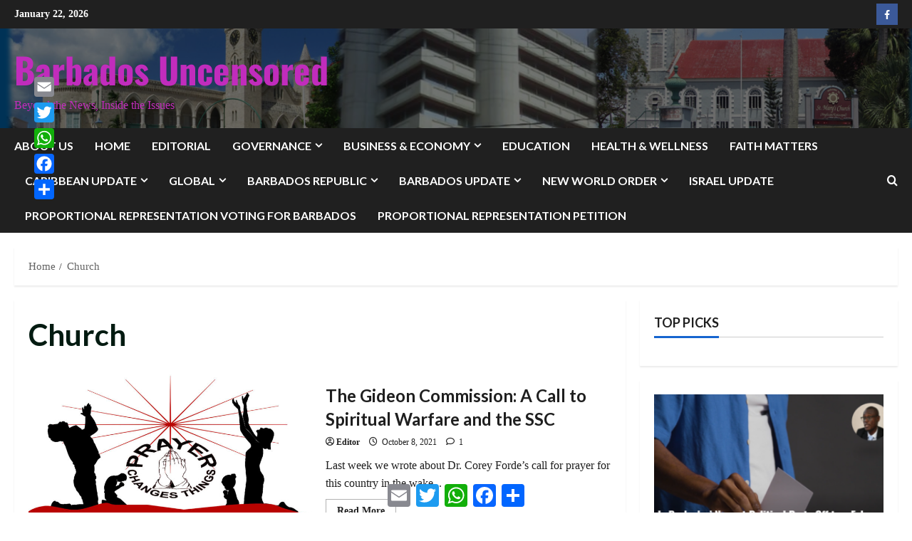

--- FILE ---
content_type: text/html; charset=UTF-8
request_url: https://barbadosuncensored.com/tag/church/
body_size: 17001
content:
<!doctype html>
<html lang="en-US">

<head>
  <meta charset="UTF-8">
  <meta name="viewport" content="width=device-width, initial-scale=1">
  <link rel="profile" href="http://gmpg.org/xfn/11">

  <link rel="preload" href="https://fonts.googleapis.com/css?family=Raleway:400,700|Lato:400,700&#038;subset=latin&#038;display=swap" as="style" crossorigin="anonymous"><title>Church &#8211; Barbados Uncensored</title>
<meta name='robots' content='max-image-preview:large' />
<link rel='dns-prefetch' href='//static.addtoany.com' />
<link rel='dns-prefetch' href='//www.google.com' />
<link rel='dns-prefetch' href='//cdn.canvasjs.com' />
<link rel='dns-prefetch' href='//fonts.googleapis.com' />
<link href='https://fonts.googleapis.com' crossorigin='anonymous' rel='preconnect' />
<link href='https://fonts.gstatic.com' crossorigin='anonymous' rel='preconnect' />
<link rel="alternate" type="application/rss+xml" title="Barbados Uncensored &raquo; Feed" href="https://barbadosuncensored.com/feed/" />
<link rel="alternate" type="application/rss+xml" title="Barbados Uncensored &raquo; Comments Feed" href="https://barbadosuncensored.com/comments/feed/" />
<link rel="alternate" type="application/rss+xml" title="Barbados Uncensored &raquo; Church Tag Feed" href="https://barbadosuncensored.com/tag/church/feed/" />
<style id='wp-img-auto-sizes-contain-inline-css' type='text/css'>
img:is([sizes=auto i],[sizes^="auto," i]){contain-intrinsic-size:3000px 1500px}
/*# sourceURL=wp-img-auto-sizes-contain-inline-css */
</style>
<link rel='stylesheet' id='sdm-styles-css' href='https://barbadosuncensored.com/wp-content/plugins/simple-download-monitor/css/sdm_wp_styles.css?ver=6.9' type='text/css' media='all' />
<link rel='stylesheet' id='dashicons-css' href='https://barbadosuncensored.com/wp-includes/css/dashicons.min.css?ver=6.9' type='text/css' media='all' />
<link rel='stylesheet' id='post-views-counter-frontend-css' href='https://barbadosuncensored.com/wp-content/plugins/post-views-counter/css/frontend.css?ver=1.7.3' type='text/css' media='all' />
<link rel='stylesheet' id='morenews-font-oswald-css' href='https://barbadosuncensored.com/wp-content/themes/morenews/assets/fonts/css/oswald.css' type='text/css' media='all' />
<link rel='stylesheet' id='morenews-google-fonts-css' href='https://fonts.googleapis.com/css?family=Raleway:400,700|Lato:400,700&#038;subset=latin&#038;display=swap' type='text/css' media='all' />
<style id='wp-emoji-styles-inline-css' type='text/css'>

	img.wp-smiley, img.emoji {
		display: inline !important;
		border: none !important;
		box-shadow: none !important;
		height: 1em !important;
		width: 1em !important;
		margin: 0 0.07em !important;
		vertical-align: -0.1em !important;
		background: none !important;
		padding: 0 !important;
	}
/*# sourceURL=wp-emoji-styles-inline-css */
</style>
<link rel='stylesheet' id='admin-bar-css' href='https://barbadosuncensored.com/wp-includes/css/admin-bar.min.css?ver=6.9' type='text/css' media='all' />
<style id='admin-bar-inline-css' type='text/css'>

    .canvasjs-chart-credit{
        display: none !important;
    }
    #vtrtsFreeChart canvas {
    border-radius: 6px;
}

.vtrts-free-adminbar-weekly-title {
    font-weight: bold;
    font-size: 14px;
    color: #fff;
    margin-bottom: 6px;
}

        #wpadminbar #wp-admin-bar-vtrts_free_top_button .ab-icon:before {
            content: "\f185";
            color: #1DAE22;
            top: 3px;
        }
    #wp-admin-bar-vtrts_pro_top_button .ab-item {
        min-width: 180px;
    }
    .vtrts-free-adminbar-dropdown {
        min-width: 420px ;
        padding: 18px 18px 12px 18px;
        background: #23282d;
        color: #fff;
        border-radius: 8px;
        box-shadow: 0 4px 24px rgba(0,0,0,0.15);
        margin-top: 10px;
    }
    .vtrts-free-adminbar-grid {
        display: grid;
        grid-template-columns: 1fr 1fr;
        gap: 18px 18px; /* row-gap column-gap */
        margin-bottom: 18px;
    }
    .vtrts-free-adminbar-card {
        background: #2c3338;
        border-radius: 8px;
        padding: 18px 18px 12px 18px;
        box-shadow: 0 2px 8px rgba(0,0,0,0.07);
        display: flex;
        flex-direction: column;
        align-items: flex-start;
    }
    /* Extra margin for the right column */
    .vtrts-free-adminbar-card:nth-child(2),
    .vtrts-free-adminbar-card:nth-child(4) {
        margin-left: 10px !important;
        padding-left: 10px !important;
                padding-top: 6px !important;

        margin-right: 10px !important;
        padding-right : 10px !important;
        margin-top: 10px !important;
    }
    .vtrts-free-adminbar-card:nth-child(1),
    .vtrts-free-adminbar-card:nth-child(3) {
        margin-left: 10px !important;
        padding-left: 10px !important;
                padding-top: 6px !important;

        margin-top: 10px !important;
                padding-right : 10px !important;

    }
    /* Extra margin for the bottom row */
    .vtrts-free-adminbar-card:nth-child(3),
    .vtrts-free-adminbar-card:nth-child(4) {
        margin-top: 6px !important;
        padding-top: 6px !important;
        margin-top: 10px !important;
    }
    .vtrts-free-adminbar-card-title {
        font-size: 14px;
        font-weight: 800;
        margin-bottom: 6px;
        color: #fff;
    }
    .vtrts-free-adminbar-card-value {
        font-size: 22px;
        font-weight: bold;
        color: #1DAE22;
        margin-bottom: 4px;
    }
    .vtrts-free-adminbar-card-sub {
        font-size: 12px;
        color: #aaa;
    }
    .vtrts-free-adminbar-btn-wrap {
        text-align: center;
        margin-top: 8px;
    }

    #wp-admin-bar-vtrts_free_top_button .ab-item{
    min-width: 80px !important;
        padding: 0px !important;
    .vtrts-free-adminbar-btn {
        display: inline-block;
        background: #1DAE22;
        color: #fff !important;
        font-weight: bold;
        padding: 8px 28px;
        border-radius: 6px;
        text-decoration: none;
        font-size: 15px;
        transition: background 0.2s;
        margin-top: 8px;
    }
    .vtrts-free-adminbar-btn:hover {
        background: #15991b;
        color: #fff !important;
    }

    .vtrts-free-adminbar-dropdown-wrap { min-width: 0; padding: 0; }
    #wpadminbar #wp-admin-bar-vtrts_free_top_button .vtrts-free-adminbar-dropdown { display: none; position: absolute; left: 0; top: 100%; z-index: 99999; }
    #wpadminbar #wp-admin-bar-vtrts_free_top_button:hover .vtrts-free-adminbar-dropdown { display: block; }
    
        .ab-empty-item #wp-admin-bar-vtrts_free_top_button-default .ab-empty-item{
    height:0px !important;
    padding :0px !important;
     }
            #wpadminbar .quicklinks .ab-empty-item{
        padding:0px !important;
    }
    .vtrts-free-adminbar-dropdown {
    min-width: 420px;
    padding: 18px 18px 12px 18px;
    background: #23282d;
    color: #fff;
    border-radius: 12px; /* more rounded */
    box-shadow: 0 8px 32px rgba(0,0,0,0.25); /* deeper shadow */
    margin-top: 10px;
}

.vtrts-free-adminbar-btn-wrap {
    text-align: center;
    margin-top: 18px; /* more space above */
}

.vtrts-free-adminbar-btn {
    display: inline-block;
    background: #1DAE22;
    color: #fff !important;
    font-weight: bold;
    padding: 5px 22px;
    border-radius: 8px;
    text-decoration: none;
    font-size: 17px;
    transition: background 0.2s, box-shadow 0.2s;
    margin-top: 8px;
    box-shadow: 0 2px 8px rgba(29,174,34,0.15);
    text-align: center;
    line-height: 1.6;
    
}
.vtrts-free-adminbar-btn:hover {
    background: #15991b;
    color: #fff !important;
    box-shadow: 0 4px 16px rgba(29,174,34,0.25);
}
    


/*# sourceURL=admin-bar-inline-css */
</style>
<link rel='stylesheet' id='issuem_style-css' href='https://barbadosuncensored.com/wp-content/plugins/issuem/css/issuem.css?ver=2.9.1' type='text/css' media='all' />
<link rel='stylesheet' id='jquery-issuem-flexslider-css' href='https://barbadosuncensored.com/wp-content/plugins/issuem/css/flexslider.css?ver=2.9.1' type='text/css' media='all' />
<link rel='stylesheet' id='aft-icons-css' href='https://barbadosuncensored.com/wp-content/themes/morenews/assets/icons/style.css?ver=6.9' type='text/css' media='all' />
<link rel='stylesheet' id='bootstrap-css' href='https://barbadosuncensored.com/wp-content/themes/morenews/assets/bootstrap/css/bootstrap.min.css?ver=6.9' type='text/css' media='all' />
<link rel='stylesheet' id='slick-css' href='https://barbadosuncensored.com/wp-content/themes/morenews/assets/slick/css/slick.min.css?ver=6.9' type='text/css' media='all' />
<link rel='stylesheet' id='sidr-css' href='https://barbadosuncensored.com/wp-content/themes/morenews/assets/sidr/css/jquery.sidr.dark.css?ver=6.9' type='text/css' media='all' />
<link rel='stylesheet' id='magnific-popup-css' href='https://barbadosuncensored.com/wp-content/themes/morenews/assets/magnific-popup/magnific-popup.css?ver=6.9' type='text/css' media='all' />
<link rel='stylesheet' id='morenews-style-css' href='https://barbadosuncensored.com/wp-content/themes/morenews/style.min.css?ver=3.8.5.1' type='text/css' media='all' />
<style id='morenews-style-inline-css' type='text/css'>
body.aft-dark-mode #sidr,body.aft-dark-mode,body.aft-dark-mode.custom-background,body.aft-dark-mode #af-preloader{background-color:#000000;} body.aft-default-mode #sidr,body.aft-default-mode #af-preloader,body.aft-default-mode{background-color:#ffffff;} .frm_style_formidable-style.with_frm_style .frm_compact .frm_dropzone.dz-clickable .dz-message,.frm_style_formidable-style.with_frm_style input[type=submit],.frm_style_formidable-style.with_frm_style .frm_submit input[type=button],.frm_style_formidable-style.with_frm_style .frm_submit button,.frm_form_submit_style,.frm_style_formidable-style.with_frm_style .frm-edit-page-btn,.woocommerce #respond input#submit.disabled,.woocommerce #respond input#submit:disabled,.woocommerce #respond input#submit:disabled[disabled],.woocommerce a.button.disabled,.woocommerce a.button:disabled,.woocommerce a.button:disabled[disabled],.woocommerce button.button.disabled,.woocommerce button.button:disabled,.woocommerce button.button:disabled[disabled],.woocommerce input.button.disabled,.woocommerce input.button:disabled,.woocommerce input.button:disabled[disabled],.woocommerce #respond input#submit,.woocommerce a.button,.woocommerce button.button,.woocommerce input.button,.woocommerce #respond input#submit.alt,.woocommerce a.button.alt,.woocommerce button.button.alt,.woocommerce input.button.alt,.woocommerce-account .addresses .title .edit,:root .wc-block-featured-product__link :where(.wp-element-button,.wp-block-button__link),:root .wc-block-featured-category__link :where(.wp-element-button,.wp-block-button__link),hustle-button,button.wc-block-mini-cart__button,.wc-block-checkout .wp-block-button__link,.wp-block-button.wc-block-components-product-button .wp-block-button__link,.wc-block-grid__product-add-to-cart.wp-block-button .wp-block-button__link,body .wc-block-components-button,.wc-block-grid .wp-block-button__link,.woocommerce-notices-wrapper .button,body .woocommerce-notices-wrapper .button:hover,body.woocommerce .single_add_to_cart_button.button:hover,body.woocommerce a.button.add_to_cart_button:hover,.widget-title-fill-and-border .morenews-widget .wp-block-search__label,.widget-title-fill-and-border .morenews-widget .wp-block-group .wp-block-heading,.widget-title-fill-and-no-border .morenews-widget .wp-block-search__label,.widget-title-fill-and-no-border .morenews-widget .wp-block-group .wp-block-heading,.widget-title-fill-and-border .wp_post_author_widget .widget-title .header-after,.widget-title-fill-and-border .widget-title .heading-line,.widget-title-fill-and-border .aft-posts-tabs-panel .nav-tabs>li>a.active,.widget-title-fill-and-border .aft-main-banner-wrapper .widget-title .heading-line ,.widget-title-fill-and-no-border .wp_post_author_widget .widget-title .header-after,.widget-title-fill-and-no-border .widget-title .heading-line,.widget-title-fill-and-no-border .aft-posts-tabs-panel .nav-tabs>li>a.active,.widget-title-fill-and-no-border .aft-main-banner-wrapper .widget-title .heading-line,a.sidr-class-sidr-button-close,body.widget-title-border-bottom .header-after1 .heading-line-before,body.widget-title-border-bottom .widget-title .heading-line-before,.widget-title-border-center .morenews-widget .wp-block-search__label::after,.widget-title-border-center .morenews-widget .wp-block-group .wp-block-heading::after,.widget-title-border-center .wp_post_author_widget .widget-title .heading-line-before,.widget-title-border-center .aft-posts-tabs-panel .nav-tabs>li>a.active::after,.widget-title-border-center .wp_post_author_widget .widget-title .header-after::after,.widget-title-border-center .widget-title .heading-line-after,.widget-title-border-bottom .morenews-widget .wp-block-search__label::after,.widget-title-border-bottom .morenews-widget .wp-block-group .wp-block-heading::after,.widget-title-border-bottom .heading-line::before,.widget-title-border-bottom .wp-post-author-wrap .header-after::before,.widget-title-border-bottom .aft-posts-tabs-panel .nav-tabs>li>a.active span::after,.aft-dark-mode .is-style-fill a.wp-block-button__link:not(.has-background),.aft-default-mode .is-style-fill a.wp-block-button__link:not(.has-background),#reading-progress-bar,a.comment-reply-link,body.aft-default-mode .reply a,body.aft-dark-mode .reply a,.aft-popular-taxonomies-lists span::before ,#loader-wrapper div,span.heading-line::before,.wp-post-author-wrap .header-after::before,body.aft-dark-mode input[type="button"],body.aft-dark-mode input[type="reset"],body.aft-dark-mode input[type="submit"],body.aft-dark-mode .inner-suscribe input[type=submit],body.aft-default-mode input[type="button"],body.aft-default-mode input[type="reset"],body.aft-default-mode input[type="submit"],body.aft-default-mode .inner-suscribe input[type=submit],.woocommerce-product-search button[type="submit"],input.search-submit,.wp-block-search__button,.af-youtube-slider .af-video-wrap .af-bg-play i,.af-youtube-video-list .entry-header-yt-video-wrapper .af-yt-video-play i,.af-post-format i,body .btn-style1 a:visited,body .btn-style1 a,body span.post-page-numbers.current,body .morenews-pagination .nav-links .page-numbers.current,body #scroll-up,button,a.author-button.primary,.morenews-reaction-button .reaction-percentage,h3.morenews-subtitle:after,body article.sticky .read-single:before,.aft-readmore-wrapper a.aft-readmore:hover,body.aft-dark-mode .aft-readmore-wrapper a.aft-readmore:hover,footer.site-footer .aft-readmore-wrapper a.aft-readmore:hover,.aft-readmore-wrapper a.aft-readmore:hover,body .trending-posts-vertical .trending-no{background-color:#b547e8;} div.wpforms-container-full button[type=submit]:hover,div.wpforms-container-full button[type=submit]:not(:hover):not(:active){background-color:#b547e8 !important;} .grid-design-texts-over-image .aft-readmore-wrapper a.aft-readmore:hover,.aft-readmore-wrapper a.aft-readmore:hover,body.aft-dark-mode .aft-readmore-wrapper a.aft-readmore:hover,body.aft-default-mode .aft-readmore-wrapper a.aft-readmore:hover,a.author-button.primary,.morenews-post-badge,body.single .entry-header .aft-post-excerpt-and-meta .post-excerpt,body.aft-dark-mode.single span.tags-links a:hover,.morenews-pagination .nav-links .page-numbers.current,.aft-readmore-wrapper a.aft-readmore:hover,p.awpa-more-posts a:hover,.wp-post-author-meta .wp-post-author-meta-more-posts a.awpa-more-posts:hover{border-color:#b547e8;} body:not(.rtl) .aft-popular-taxonomies-lists span::after{border-left-color:#b547e8;} body.rtl .aft-popular-taxonomies-lists span::after{border-right-color:#b547e8;} .widget-title-fill-and-no-border .morenews-widget .wp-block-search__label::after,.widget-title-fill-and-no-border .morenews-widget .wp-block-group .wp-block-heading::after,.widget-title-fill-and-no-border .aft-posts-tabs-panel .nav-tabs>li a.active::after,.widget-title-fill-and-no-border .morenews-widget .widget-title::before,.widget-title-fill-and-no-border .morenews-customizer .widget-title::before{border-top-color:#b547e8;} .woocommerce div.product .woocommerce-tabs ul.tabs li.active,#scroll-up::after,.aft-dark-mode #loader,.aft-default-mode #loader{border-bottom-color:#b547e8;} footer.site-footer .wp-calendar-nav a:hover,footer.site-footer .wp-block-latest-comments__comment-meta a:hover,.aft-dark-mode .tagcloud a:hover,.aft-dark-mode .widget ul.menu >li a:hover,.aft-dark-mode .widget > ul > li a:hover,.banner-exclusive-posts-wrapper a:hover,.list-style .read-title h3 a:hover,.grid-design-default .read-title h3 a:hover,body.aft-dark-mode .banner-exclusive-posts-wrapper a:hover,body.aft-dark-mode .banner-exclusive-posts-wrapper a:visited:hover,body.aft-default-mode .banner-exclusive-posts-wrapper a:hover,body.aft-default-mode .banner-exclusive-posts-wrapper a:visited:hover,body.wp-post-author-meta .awpa-display-name a:hover,.widget_text a ,.post-description a:not(.aft-readmore),.post-description a:not(.aft-readmore):visited,.wp_post_author_widget .wp-post-author-meta .awpa-display-name a:hover,.wp-post-author-meta .wp-post-author-meta-more-posts a.awpa-more-posts:hover,body.aft-default-mode .af-breadcrumbs a:hover,body.aft-dark-mode .af-breadcrumbs a:hover,body .wp-block-latest-comments li.wp-block-latest-comments__comment a:hover,body .site-footer .color-pad .read-title h3 a:hover,body.aft-dark-mode #secondary .morenews-widget ul[class*="wp-block-"] a:hover,body.aft-dark-mode #secondary .morenews-widget ol[class*="wp-block-"] a:hover,body.aft-dark-mode a.post-edit-link:hover,body.aft-default-mode #secondary .morenews-widget ul[class*="wp-block-"] a:hover,body.aft-default-mode #secondary .morenews-widget ol[class*="wp-block-"] a:hover,body.aft-default-mode a.post-edit-link:hover,body.aft-default-mode #secondary .widget > ul > li a:hover,body.aft-default-mode footer.comment-meta a:hover,body.aft-dark-mode footer.comment-meta a:hover,body.aft-default-mode .comment-form a:hover,body.aft-dark-mode .comment-form a:hover,body.aft-dark-mode .entry-content > .wp-block-tag-cloud a:not(.has-text-color):hover,body.aft-default-mode .entry-content > .wp-block-tag-cloud a:not(.has-text-color):hover,body.aft-dark-mode .entry-content .wp-block-archives-list.wp-block-archives a:not(.has-text-color):hover,body.aft-default-mode .entry-content .wp-block-archives-list.wp-block-archives a:not(.has-text-color):hover,body.aft-dark-mode .entry-content .wp-block-latest-posts a:not(.has-text-color):hover,body.aft-dark-mode .entry-content .wp-block-categories-list.wp-block-categories a:not(.has-text-color):hover,body.aft-default-mode .entry-content .wp-block-latest-posts a:not(.has-text-color):hover,body.aft-default-mode .entry-content .wp-block-categories-list.wp-block-categories a:not(.has-text-color):hover,.aft-default-mode .wp-block-archives-list.wp-block-archives a:not(.has-text-color):hover,.aft-default-mode .wp-block-latest-posts a:not(.has-text-color):hover,.aft-default-mode .wp-block-categories-list.wp-block-categories a:not(.has-text-color):hover,.aft-default-mode .wp-block-latest-comments li.wp-block-latest-comments__comment a:hover,.aft-dark-mode .wp-block-archives-list.wp-block-archives a:not(.has-text-color):hover,.aft-dark-mode .wp-block-latest-posts a:not(.has-text-color):hover,.aft-dark-mode .wp-block-categories-list.wp-block-categories a:not(.has-text-color):hover,.aft-dark-mode .wp-block-latest-comments li.wp-block-latest-comments__comment a:hover,body.aft-dark-mode .morenews-pagination .nav-links a.page-numbers:hover,body.aft-default-mode .morenews-pagination .nav-links a.page-numbers:hover,body.aft-default-mode .aft-popular-taxonomies-lists ul li a:hover ,body.aft-dark-mode .aft-popular-taxonomies-lists ul li a:hover,body.aft-dark-mode .wp-calendar-nav a,body .entry-content > .wp-block-heading:not(.has-link-color):not(.wp-block-post-title) a,body .entry-content > ul a,body .entry-content > ol a,body .entry-content > p:not(.has-link-color) a ,body.aft-default-mode p.logged-in-as a,body.aft-dark-mode p.logged-in-as a,body.aft-dark-mode .woocommerce-loop-product__title:hover,body.aft-default-mode .woocommerce-loop-product__title:hover,a:hover,p a,.stars a:active,.stars a:focus,.morenews-widget.widget_text a,a.author-website:hover,.author-box-content a.author-posts-link:hover,body .morenews-sponsor a,body .morenews-source a,body.aft-default-mode .wp-block-latest-comments li.wp-block-latest-comments__comment a:hover,body.aft-dark-mode .wp-block-latest-comments li.wp-block-latest-comments__comment a:hover,.entry-content .wp-block-latest-comments a:not(.has-text-color):hover,.wc-block-grid__product .wc-block-grid__product-link:focus,body.aft-default-mode .entry-content .wp-block-heading:not(.has-link-color):not(.wp-block-post-title) a,body.aft-dark-mode .entry-content .wp-block-heading:not(.has-link-color):not(.wp-block-post-title) a,body.aft-default-mode .comment-content a,body.aft-dark-mode .comment-content a,body.aft-default-mode .post-excerpt a,body.aft-dark-mode .post-excerpt a,body.aft-default-mode .wp-block-tag-cloud a:hover,body.aft-default-mode .tagcloud a:hover,body.aft-default-mode.single span.tags-links a:hover,body.aft-default-mode p.awpa-more-posts a:hover,body.aft-default-mode p.awpa-website a:hover ,body.aft-default-mode .wp-post-author-meta h4 a:hover,body.aft-default-mode .widget ul.menu >li a:hover,body.aft-default-mode .widget > ul > li a:hover,body.aft-default-mode .nav-links a:hover,body.aft-default-mode ul.trail-items li a:hover,body.aft-dark-mode .wp-block-tag-cloud a:hover,body.aft-dark-mode .tagcloud a:hover,body.aft-dark-mode.single span.tags-links a:hover,body.aft-dark-mode p.awpa-more-posts a:hover,body.aft-dark-mode p.awpa-website a:hover ,body.aft-dark-mode .widget ul.menu >li a:hover,body.aft-dark-mode .nav-links a:hover,body.aft-dark-mode ul.trail-items li a:hover{color:#b547e8;} @media only screen and (min-width:992px){body.aft-default-mode .morenews-header .main-navigation .menu-desktop > ul > li:hover > a:before,body.aft-default-mode .morenews-header .main-navigation .menu-desktop > ul > li.current-menu-item > a:before{background-color:#b547e8;} } .woocommerce-product-search button[type="submit"],input.search-submit{background-color:#b547e8;} .aft-dark-mode .entry-content a:hover,.aft-dark-mode .entry-content a:focus,.aft-dark-mode .entry-content a:active,.wp-calendar-nav a,#wp-calendar tbody td a,body.aft-dark-mode #wp-calendar tbody td#today,body.aft-default-mode #wp-calendar tbody td#today,body.aft-default-mode .entry-content .wp-block-heading:not(.has-link-color):not(.wp-block-post-title) a,body.aft-dark-mode .entry-content .wp-block-heading:not(.has-link-color):not(.wp-block-post-title) a,body .entry-content > ul a,body .entry-content > ul a:visited,body .entry-content > ol a,body .entry-content > ol a:visited,body .entry-content > p:not(.has-link-color) a,body .entry-content > p:not(.has-link-color) a:visited{color:#b547e8;} .woocommerce-product-search button[type="submit"],input.search-submit,body.single span.tags-links a:hover,body .entry-content .wp-block-heading:not(.has-link-color):not(.wp-block-post-title) a,body .entry-content > ul a,body .entry-content > ul a:visited,body .entry-content > ol a,body .entry-content > ol a:visited,body .entry-content > p:not(.has-link-color) a,body .entry-content > p:not(.has-link-color) a:visited{border-color:#b547e8;} @media only screen and (min-width:993px){.main-navigation .menu-desktop > li.current-menu-item::after,.main-navigation .menu-desktop > ul > li.current-menu-item::after,.main-navigation .menu-desktop > li::after,.main-navigation .menu-desktop > ul > li::after{background-color:#b547e8;} } .site-branding .site-title{font-family:'Oswald','Noto Sans','Noto Sans CJK SC','Noto Sans JP','Noto Sans KR',system-ui,-apple-system,'Segoe UI',Roboto,'Helvetica Neue',Arial,sans-serif,'Apple Color Emoji','Segoe UI Emoji','Segoe UI Symbol';} body,button,input,select,optgroup,.cat-links li a,.min-read,.af-social-contacts .social-widget-menu .screen-reader-text,textarea{font-family:'Raleway','Noto Sans','Noto Sans CJK SC','Noto Sans JP','Noto Sans KR',system-ui,-apple-system,'Segoe UI',Roboto,'Helvetica Neue',Arial,sans-serif,'Apple Color Emoji','Segoe UI Emoji','Segoe UI Symbol';} .wp-block-tag-cloud a,.tagcloud a,body span.hustle-title,.wp-block-blockspare-blockspare-tabs .bs-tabs-title-list li a.bs-tab-title,.navigation.post-navigation .nav-links a,div.custom-menu-link > a,.exclusive-posts .exclusive-now span,.aft-popular-taxonomies-lists span,.exclusive-posts a,.aft-posts-tabs-panel .nav-tabs>li>a,.widget-title-border-bottom .aft-posts-tabs-panel .nav-tabs>li>a,.nav-tabs>li,.widget ul ul li,.widget ul.menu >li ,.widget > ul > li,.wp-block-search__label,.wp-block-latest-posts.wp-block-latest-posts__list li,.wp-block-latest-comments li.wp-block-latest-comments__comment,.wp-block-group ul li a,.main-navigation ul li a,h1,h2,h3,h4,h5,h6{font-family:'Lato','Noto Sans','Noto Sans CJK SC','Noto Sans JP','Noto Sans KR',system-ui,-apple-system,'Segoe UI',Roboto,'Helvetica Neue',Arial,sans-serif,'Apple Color Emoji','Segoe UI Emoji','Segoe UI Symbol';} .container-wrapper .elementor{max-width:100%;} .full-width-content .elementor-section-stretched,.align-content-left .elementor-section-stretched,.align-content-right .elementor-section-stretched{max-width:100%;left:0 !important;}
/*# sourceURL=morenews-style-inline-css */
</style>
<link rel='stylesheet' id='addtoany-css' href='https://barbadosuncensored.com/wp-content/plugins/add-to-any/addtoany.min.css?ver=1.16' type='text/css' media='all' />
<script type="text/javascript" id="ahc_front_js-js-extra">
/* <![CDATA[ */
var ahc_ajax_front = {"ajax_url":"https://barbadosuncensored.com/wp-admin/admin-ajax.php","plugin_url":"https://barbadosuncensored.com/wp-content/plugins/visitors-traffic-real-time-statistics/","page_id":"Church","page_title":"","post_type":""};
//# sourceURL=ahc_front_js-js-extra
/* ]]> */
</script>
<script type="text/javascript" src="https://barbadosuncensored.com/wp-content/plugins/visitors-traffic-real-time-statistics/js/front.js?ver=6.9" id="ahc_front_js-js"></script>
<script type="text/javascript" id="addtoany-core-js-before">
/* <![CDATA[ */
window.a2a_config=window.a2a_config||{};a2a_config.callbacks=[];a2a_config.overlays=[];a2a_config.templates={};
a2a_config.callbacks.push({ready: function(){var d=document;function a(){var c,e=d.createElement("div");e.innerHTML="<div class=\"a2a_kit a2a_kit_size_28 a2a_floating_style a2a_vertical_style\" style=\"margin-left:0px;top:100px;background-color:transparent;\"><a class=\"a2a_button_email\"><\/a><a class=\"a2a_button_twitter\"><\/a><a class=\"a2a_button_whatsapp\"><\/a><a class=\"a2a_button_facebook\"><\/a><a class=\"a2a_dd addtoany_share_save addtoany_share\" href=\"https:\/\/www.addtoany.com\/share\"><\/a><\/div><div class=\"a2a_kit a2a_kit_size_32 a2a_floating_style a2a_default_style\" style=\"bottom:0px;left:50%;transform:translateX(-50%);background-color:transparent;\"><a class=\"a2a_button_email\"><\/a><a class=\"a2a_button_twitter\"><\/a><a class=\"a2a_button_whatsapp\"><\/a><a class=\"a2a_button_facebook\"><\/a><a class=\"a2a_dd addtoany_share_save addtoany_share\" href=\"https:\/\/www.addtoany.com\/share\"><\/a><\/div>";c=d.querySelector("main, [role=\"main\"], article, .status-publish");if(c)c.appendChild(e.firstChild);a2a.init("page");}if("loading"!==d.readyState)a();else d.addEventListener("DOMContentLoaded",a,false);}});

//# sourceURL=addtoany-core-js-before
/* ]]> */
</script>
<script type="text/javascript" defer src="https://static.addtoany.com/menu/page.js" id="addtoany-core-js"></script>
<script type="text/javascript" src="https://barbadosuncensored.com/wp-includes/js/jquery/jquery.min.js?ver=3.7.1" id="jquery-core-js"></script>
<script type="text/javascript" src="https://barbadosuncensored.com/wp-includes/js/jquery/jquery-migrate.min.js?ver=3.4.1" id="jquery-migrate-js"></script>
<script type="text/javascript" defer src="https://barbadosuncensored.com/wp-content/plugins/add-to-any/addtoany.min.js?ver=1.1" id="addtoany-jquery-js"></script>
<script type="text/javascript" id="sdm-scripts-js-extra">
/* <![CDATA[ */
var sdm_ajax_script = {"ajaxurl":"https://barbadosuncensored.com/wp-admin/admin-ajax.php"};
//# sourceURL=sdm-scripts-js-extra
/* ]]> */
</script>
<script type="text/javascript" src="https://barbadosuncensored.com/wp-content/plugins/simple-download-monitor/js/sdm_wp_scripts.js?ver=6.9" id="sdm-scripts-js"></script>
<script type="text/javascript" id="sdm-recaptcha-scripts-js-js-extra">
/* <![CDATA[ */
var sdm_recaptcha_opt = {"site_key":"6LeB7aEbAAAAABJnH4o0HkkVvtjKuuCSPuhgRVop"};
//# sourceURL=sdm-recaptcha-scripts-js-js-extra
/* ]]> */
</script>
<script type="text/javascript" src="https://barbadosuncensored.com/wp-content/plugins/simple-download-monitor/js/sdm_g_recaptcha.js?ver=1" id="sdm-recaptcha-scripts-js-js"></script>
<script type="text/javascript" src="//www.google.com/recaptcha/api.js?hl=en_US&amp;onload=sdm_reCaptcha&amp;render=explicit&amp;ver=6.9" id="sdm-recaptcha-scripts-lib-js"></script>
<script type="text/javascript" src="https://barbadosuncensored.com/wp-content/themes/morenews/assets/jquery.cookie.js?ver=6.9" id="jquery-cookie-js"></script>
<script type="text/javascript" src="https://barbadosuncensored.com/wp-content/themes/morenews/assets/background-script.js?ver=3.8.5.1" id="morenews-background-script-js"></script>
<link rel="https://api.w.org/" href="https://barbadosuncensored.com/wp-json/" /><link rel="alternate" title="JSON" type="application/json" href="https://barbadosuncensored.com/wp-json/wp/v2/tags/80" /><link rel="EditURI" type="application/rsd+xml" title="RSD" href="https://barbadosuncensored.com/xmlrpc.php?rsd" />
<meta name="generator" content="WordPress 6.9" />
<link rel="preload" href="https://barbadosuncensored.com/wp-content/uploads/2021/07/cropped-header08.png" as="image"><meta name="generator" content="Elementor 3.34.2; features: e_font_icon_svg, additional_custom_breakpoints; settings: css_print_method-external, google_font-enabled, font_display-swap">
<style type="text/css">.recentcomments a{display:inline !important;padding:0 !important;margin:0 !important;}</style>			<style>
				.e-con.e-parent:nth-of-type(n+4):not(.e-lazyloaded):not(.e-no-lazyload),
				.e-con.e-parent:nth-of-type(n+4):not(.e-lazyloaded):not(.e-no-lazyload) * {
					background-image: none !important;
				}
				@media screen and (max-height: 1024px) {
					.e-con.e-parent:nth-of-type(n+3):not(.e-lazyloaded):not(.e-no-lazyload),
					.e-con.e-parent:nth-of-type(n+3):not(.e-lazyloaded):not(.e-no-lazyload) * {
						background-image: none !important;
					}
				}
				@media screen and (max-height: 640px) {
					.e-con.e-parent:nth-of-type(n+2):not(.e-lazyloaded):not(.e-no-lazyload),
					.e-con.e-parent:nth-of-type(n+2):not(.e-lazyloaded):not(.e-no-lazyload) * {
						background-image: none !important;
					}
				}
			</style>
			    <style type="text/css">
            .site-title a,
      .site-header .site-branding .site-title a:visited,
      .site-header .site-branding .site-title a:hover,
      .site-description {
        color: #c12cbc      }

      body.aft-dark-mode .site-title a,
      body.aft-dark-mode .site-header .site-branding .site-title a:visited,
      body.aft-dark-mode .site-header .site-branding .site-title a:hover,
      body.aft-dark-mode .site-description {
        color: #ffffff;
      }

      .header-layout-3 .site-header .site-branding .site-title,
      .site-branding .site-title {
        font-size: 50px;
      }

      @media only screen and (max-width: 640px) {
        .site-branding .site-title {
          font-size: 2.75rem;

        }
      }

      /* @media only screen and (max-width: 375px) {
                    .site-branding .site-title {
                        font-size: 32px;

                    }
                } */

          </style>
<style type="text/css" id="custom-background-css">
body.custom-background { background-color: #ffffff; }
</style>
	<link rel="icon" href="https://barbadosuncensored.com/wp-content/uploads/2021/11/New-BU-Logo-2-150x150.png" sizes="32x32" />
<link rel="icon" href="https://barbadosuncensored.com/wp-content/uploads/2021/11/New-BU-Logo-2.png" sizes="192x192" />
<link rel="apple-touch-icon" href="https://barbadosuncensored.com/wp-content/uploads/2021/11/New-BU-Logo-2.png" />
<meta name="msapplication-TileImage" content="https://barbadosuncensored.com/wp-content/uploads/2021/11/New-BU-Logo-2.png" />
	<!-- Fonts Plugin CSS - https://fontsplugin.com/ -->
	<style>
		:root {
--font-base: Georgia, Times, Times New Roman, serif;
}
body, #content, .entry-content, .post-content, .page-content, .post-excerpt, .entry-summary, .entry-excerpt, .widget-area, .widget, .sidebar, #sidebar, footer, .footer, #footer, .site-footer {
font-family: Georgia, Times, Times New Roman, serif;
 }
	</style>
	<!-- Fonts Plugin CSS -->
	</head>

<body class="archive tag tag-church tag-80 custom-background wp-embed-responsive wp-theme-morenews hfeed  aft-sticky-header aft-default-mode aft-header-layout-side header-image-default widget-title-border-bottom default-content-layout align-content-left af-wide-layout elementor-default elementor-kit-4597">
  
  
  <div id="page" class="site af-whole-wrapper">
    <a class="skip-link screen-reader-text" href="#content">Skip to content</a>

    
    <header id="masthead" class="header-layout-side morenews-header">
        <div class="top-header">
    <div class="container-wrapper">
      <div class="top-bar-flex">
        <div class="top-bar-left col-2">
          <div class="date-bar-left">
                  <span class="topbar-date">
        January 22, 2026      </span>
              </div>
        </div>
        <div class="top-bar-right col-2">
          <div class="aft-small-social-menu">
                
      <div class="social-navigation"><ul id="menu-social-icons" class="menu"><li id="menu-item-109" class="menu-item menu-item-type-custom menu-item-object-custom menu-item-109"><a href="http://www.facebook.com/barbadosuncensored"><span class="screen-reader-text">Barbados Uncensored Facebook</span></a></li>
</ul></div>
                </div>
        </div>
      </div>
    </div>
  </div>
<div class="af-middle-header af-header-image data-bg" style="background-image: url(https://barbadosuncensored.com/wp-content/uploads/2021/07/cropped-header08.png);">
  <div class="container-wrapper">

        <div class="af-middle-container">
      <div class="logo">
            <div class="site-branding ">
              <p class="site-title font-family-1">
          <a href="https://barbadosuncensored.com/" class="site-title-anchor" rel="home">Barbados Uncensored</a>
        </p>
      
              <p class="site-description">Beyond the News, Inside the Issues</p>
          </div>

          </div>
          </div>
  </div>
</div>
<div id="main-navigation-bar" class="af-bottom-header">
  <div class="container-wrapper">
    <div class="bottom-bar-flex">
      <div class="offcanvas-navigaiton">
                <div class="af-bottom-head-nav">
              <div class="navigation-container">
      <nav class="main-navigation clearfix">

        <span class="toggle-menu" >
          <a href="#" role="button" class="aft-void-menu" aria-controls="primary-menu" aria-expanded="false">
            <span class="screen-reader-text">
              Primary Menu            </span>
            <i class="ham"></i>
          </a>
        </span>


        <div class="menu main-menu menu-desktop show-menu-border"><ul id="primary-menu" class="menu"><li id="menu-item-129" class="menu-item menu-item-type-post_type menu-item-object-page menu-item-129"><a href="https://barbadosuncensored.com/about-us/">About Us</a></li>
<li id="menu-item-11" class="menu-item menu-item-type-custom menu-item-object-custom menu-item-home menu-item-11"><a href="http://barbadosuncensored.com/">Home</a></li>
<li id="menu-item-2102" class="menu-item menu-item-type-taxonomy menu-item-object-category menu-item-2102"><a href="https://barbadosuncensored.com/category/editorial/">Editorial</a></li>
<li id="menu-item-16" class="menu-item menu-item-type-taxonomy menu-item-object-category menu-item-has-children menu-item-16"><a href="https://barbadosuncensored.com/category/government-politics/">Governance</a>
<ul class="sub-menu">
	<li id="menu-item-384" class="menu-item menu-item-type-taxonomy menu-item-object-category menu-item-384"><a href="https://barbadosuncensored.com/category/government-politics/politics/">Politics</a></li>
	<li id="menu-item-31" class="menu-item menu-item-type-taxonomy menu-item-object-category menu-item-31"><a href="https://barbadosuncensored.com/category/law-order/">Law &amp; Order</a></li>
</ul>
</li>
<li id="menu-item-13" class="menu-item menu-item-type-taxonomy menu-item-object-category menu-item-has-children menu-item-13"><a href="https://barbadosuncensored.com/category/business-economy/">Business &amp; Economy</a>
<ul class="sub-menu">
	<li id="menu-item-385" class="menu-item menu-item-type-taxonomy menu-item-object-category menu-item-385"><a href="https://barbadosuncensored.com/category/business-economy/agriculture/">Agriculture</a></li>
	<li id="menu-item-194" class="menu-item menu-item-type-taxonomy menu-item-object-category menu-item-194"><a href="https://barbadosuncensored.com/category/technology/">Technology</a></li>
	<li id="menu-item-386" class="menu-item menu-item-type-taxonomy menu-item-object-category menu-item-386"><a href="https://barbadosuncensored.com/category/business-economy/entrepreneurship/">Entrepreneurship</a></li>
	<li id="menu-item-209" class="menu-item menu-item-type-taxonomy menu-item-object-category menu-item-209"><a href="https://barbadosuncensored.com/category/business-economy/national-and-personal-finance/">Finance</a></li>
</ul>
</li>
<li id="menu-item-14" class="menu-item menu-item-type-taxonomy menu-item-object-category menu-item-14"><a href="https://barbadosuncensored.com/category/education/">Education</a></li>
<li id="menu-item-17" class="menu-item menu-item-type-taxonomy menu-item-object-category menu-item-17"><a href="https://barbadosuncensored.com/category/health-wellness/">Health &amp; Wellness</a></li>
<li id="menu-item-15" class="menu-item menu-item-type-taxonomy menu-item-object-category menu-item-15"><a href="https://barbadosuncensored.com/category/faith-matters/">Faith Matters</a></li>
<li id="menu-item-2121" class="menu-item menu-item-type-post_type menu-item-object-page menu-item-has-children menu-item-2121"><a href="https://barbadosuncensored.com/caribbean-update/">Caribbean Update</a>
<ul class="sub-menu">
	<li id="menu-item-4662" class="menu-item menu-item-type-post_type menu-item-object-post menu-item-4662"><a href="https://barbadosuncensored.com/2025/10/22/is-trump-endangering-the-caribbean-a-zone-of-peace/">Is Trump Endangering the ‘Caribbean Zone of Peace’?</a></li>
</ul>
</li>
<li id="menu-item-32" class="menu-item menu-item-type-taxonomy menu-item-object-category menu-item-has-children menu-item-32"><a href="https://barbadosuncensored.com/category/global/">Global</a>
<ul class="sub-menu">
	<li id="menu-item-2178" class="menu-item menu-item-type-post_type menu-item-object-page menu-item-2178"><a href="https://barbadosuncensored.com/world-health-update/">World Health Update</a></li>
	<li id="menu-item-1893" class="menu-item menu-item-type-post_type menu-item-object-page menu-item-1893"><a href="https://barbadosuncensored.com/ukraine-update/">Ukraine Update</a></li>
</ul>
</li>
<li id="menu-item-2744" class="menu-item menu-item-type-post_type menu-item-object-page menu-item-has-children menu-item-2744"><a href="https://barbadosuncensored.com/barbados-republic/">Barbados Republic</a>
<ul class="sub-menu">
	<li id="menu-item-2742" class="menu-item menu-item-type-post_type menu-item-object-page menu-item-2742"><a href="https://barbadosuncensored.com/barbados-profile/">Barbados Profile</a></li>
	<li id="menu-item-4445" class="menu-item menu-item-type-post_type menu-item-object-page menu-item-has-children menu-item-4445"><a href="https://barbadosuncensored.com/barbados-republic/barbados-debates-portal/">Barbados Debates Portal</a>
	<ul class="sub-menu">
		<li id="menu-item-1717" class="menu-item menu-item-type-post_type menu-item-object-page menu-item-1717"><a href="https://barbadosuncensored.com/jabberwocky-files/">The Jabberwocky Files</a></li>
		<li id="menu-item-4415" class="menu-item menu-item-type-post_type menu-item-object-page menu-item-4415"><a href="https://barbadosuncensored.com/citizenship-immigration-debate/">Citizenship &#038; Immigration Debate</a></li>
		<li id="menu-item-2746" class="menu-item menu-item-type-post_type menu-item-object-page menu-item-2746"><a href="https://barbadosuncensored.com/barbados-republic/constitutional-reform-challenge/">Constitutional Reform</a></li>
	</ul>
</li>
</ul>
</li>
<li id="menu-item-2340" class="menu-item menu-item-type-post_type menu-item-object-page menu-item-has-children menu-item-2340"><a href="https://barbadosuncensored.com/barbados-update/">Barbados Update</a>
<ul class="sub-menu">
	<li id="menu-item-3779" class="menu-item menu-item-type-post_type menu-item-object-page menu-item-3779"><a href="https://barbadosuncensored.com/?page_id=3757">Business Barbados</a></li>
</ul>
</li>
<li id="menu-item-2760" class="menu-item menu-item-type-post_type menu-item-object-page menu-item-has-children menu-item-2760"><a href="https://barbadosuncensored.com/new-world-order/">New World Order</a>
<ul class="sub-menu">
	<li id="menu-item-2799" class="menu-item menu-item-type-post_type menu-item-object-page menu-item-has-children menu-item-2799"><a href="https://barbadosuncensored.com/nwo-resources/">NWO Resources</a>
	<ul class="sub-menu">
		<li id="menu-item-2849" class="menu-item menu-item-type-post_type menu-item-object-page menu-item-2849"><a href="https://barbadosuncensored.com/nwo-resources/ideological-control/">Ideological Control</a></li>
		<li id="menu-item-2915" class="menu-item menu-item-type-post_type menu-item-object-page menu-item-2915"><a href="https://barbadosuncensored.com/nwo-resources/identity-control/">Identity Control</a></li>
		<li id="menu-item-2842" class="menu-item menu-item-type-post_type menu-item-object-page menu-item-2842"><a href="https://barbadosuncensored.com/nwo-resources/global-health-control/">Global Health Control</a></li>
		<li id="menu-item-2838" class="menu-item menu-item-type-post_type menu-item-object-page menu-item-2838"><a href="https://barbadosuncensored.com/nwo-resources/climate-change/">Climate Change</a></li>
		<li id="menu-item-2857" class="menu-item menu-item-type-post_type menu-item-object-page menu-item-2857"><a href="https://barbadosuncensored.com/nwo-resources/population-control/">Population Control</a></li>
		<li id="menu-item-2917" class="menu-item menu-item-type-post_type menu-item-object-page menu-item-2917"><a href="https://barbadosuncensored.com/nwo-resources/technological-control/">Technological Control</a></li>
		<li id="menu-item-2861" class="menu-item menu-item-type-post_type menu-item-object-page menu-item-2861"><a href="https://barbadosuncensored.com/global-money-control/">Global Money Control</a></li>
	</ul>
</li>
	<li id="menu-item-2382" class="menu-item menu-item-type-post_type menu-item-object-page menu-item-2382"><a href="https://barbadosuncensored.com/new-world-order-update/">New World Order Update</a></li>
</ul>
</li>
<li id="menu-item-3746" class="menu-item menu-item-type-post_type menu-item-object-page menu-item-3746"><a href="https://barbadosuncensored.com/israel-update/">Israel Update</a></li>
<li id="menu-item-4550" class="menu-item menu-item-type-post_type menu-item-object-page menu-item-4550"><a href="https://barbadosuncensored.com/proportional-representation-voting-for-barbados/">Proportional Representation Voting for Barbados</a></li>
<li id="menu-item-4592" class="menu-item menu-item-type-post_type menu-item-object-page menu-item-4592"><a href="https://barbadosuncensored.com/proportional-representation-petition/">Proportional Representation Petition</a></li>
</ul></div>      </nav>
    </div>


          </div>
      </div>
      <div class="search-watch">
                  <div class="af-search-wrap">
      <div class="search-overlay" aria-label="Open search form">
        <a href="#" title="Search" class="search-icon" aria-label="Open search form">
          <i class="fa fa-search"></i>
        </a>
        <div class="af-search-form">
          <form role="search" method="get" class="search-form" action="https://barbadosuncensored.com/">
				<label>
					<span class="screen-reader-text">Search for:</span>
					<input type="search" class="search-field" placeholder="Search &hellip;" value="" name="s" />
				</label>
				<input type="submit" class="search-submit" value="Search" />
			</form>        </div>
      </div>
    </div>

            
          </div>
    </div>
  </div>
</div>
    </header>

    <!-- end slider-section -->
  
                    <div class="aft-main-breadcrumb-wrapper container-wrapper">
              <div class="af-breadcrumbs font-family-1 color-pad">

      <div role="navigation" aria-label="Breadcrumbs" class="breadcrumb-trail breadcrumbs" itemprop="breadcrumb"><ul class="trail-items" itemscope itemtype="http://schema.org/BreadcrumbList"><meta name="numberOfItems" content="2" /><meta name="itemListOrder" content="Ascending" /><li itemprop="itemListElement" itemscope itemtype="http://schema.org/ListItem" class="trail-item trail-begin"><a href="https://barbadosuncensored.com/" rel="home" itemprop="item"><span itemprop="name">Home</span></a><meta itemprop="position" content="1" /></li><li itemprop="itemListElement" itemscope itemtype="http://schema.org/ListItem" class="trail-item trail-end"><a href="https://barbadosuncensored.com/tag/church/" itemprop="item"><span itemprop="name">Church</span></a><meta itemprop="position" content="2" /></li></ul></div>
    </div>
          </div>
      
      <div id="content" class="container-wrapper">
          <div class="section-block-upper">
    <div id="primary" class="content-area">
        <main id="main" class="site-main">

            
                <header class="header-title-wrapper1 entry-header-details">
                    <h1 class="page-title">Church</h1>                </header><!-- .header-title-wrapper -->
                        <div class="af-container-row aft-archive-wrapper morenews-customizer clearfix archive-layout-list">
        

        <article id="post-755" class="latest-posts-list col-1 float-l pad archive-layout-list archive-image-left post-755 post type-post status-publish format-standard has-post-thumbnail hentry category-caribbean-affairs category-faith-matters category-global category-health-wellness category-technology tag-barbados-constitution tag-church tag-commander-in-chief tag-covid-19-vaccines tag-ecclesia tag-pandemic tag-prophet-jesus tag-vaccine-hesitancy" >
            <div class="archive-list-post list-style">
        <div class="af-double-column list-style clearfix aft-list-show-image has-post-image">
      <div class="read-single color-pad">
        <div class="col-3 float-l pos-rel read-img read-bg-img">
          <a class="aft-post-image-link"
            href="https://barbadosuncensored.com/2021/10/08/the-gideon-commission-a-call-to-spiritual-warfare-and-the-ssc/">The Gideon Commission: A Call to Spiritual Warfare and the SSC</a>
          <img loading="lazy" width="640" height="359" src="https://barbadosuncensored.com/wp-content/uploads/2021/10/Gideon-Fi-768x431.jpg" class="attachment-medium_large size-medium_large wp-post-image" alt="Gideon-Fi" decoding="async" srcset="https://barbadosuncensored.com/wp-content/uploads/2021/10/Gideon-Fi-768x431.jpg 768w, https://barbadosuncensored.com/wp-content/uploads/2021/10/Gideon-Fi-300x169.jpg 300w, https://barbadosuncensored.com/wp-content/uploads/2021/10/Gideon-Fi-1024x575.jpg 1024w, https://barbadosuncensored.com/wp-content/uploads/2021/10/Gideon-Fi.jpg 1255w" sizes="(max-width: 640px) 100vw, 640px" loading="lazy" />                                <div class="category-min-read-wrap af-cat-widget-carousel">
              <div class="post-format-and-min-read-wrap">
                                              </div>
              <div class="read-categories categories-inside-image">
                              </div>
            </div>
                  </div>
        <div class="col-66 float-l pad read-details color-tp-pad">
          
          <div class="read-title">
            <h3>
              <a href="https://barbadosuncensored.com/2021/10/08/the-gideon-commission-a-call-to-spiritual-warfare-and-the-ssc/">The Gideon Commission: A Call to Spiritual Warfare and the SSC</a>
            </h3>
          </div>
                      <div class="post-item-metadata entry-meta author-links">
              


                            <span class="item-metadata posts-author byline">
                                            <i class="far fa-user-circle"></i>
                          <a href="https://barbadosuncensored.com/author/admin/">
              Editor      </a>
                    </span>
            

                            <span class="item-metadata posts-date">
                    <i class="far fa-clock" aria-hidden="true"></i>
                    October 8, 2021                </span>
            


                <span class="aft-comment-view-share">
            <span class="aft-comment-count">
          <a href="https://barbadosuncensored.com/2021/10/08/the-gideon-commission-a-call-to-spiritual-warfare-and-the-ssc/">
            <i class="far fa-comment"></i>
            <span class="aft-show-hover">
              1            </span>
          </a>
        </span>
      </span>
              </div>
          
                      <div class="read-descprition full-item-discription">
              <div class="post-description">
                Last week we wrote about Dr. Corey Forde&#8217;s call for prayer for this country in the wake...<div class="aft-readmore-wrapper">
         <a href="https://barbadosuncensored.com/2021/10/08/the-gideon-commission-a-call-to-spiritual-warfare-and-the-ssc/" class="aft-readmore" aria-label="Read more about The Gideon Commission: A Call to Spiritual Warfare and the SSC">
           Read More <span class="screen-reader-text">Read more about The Gideon Commission: A Call to Spiritual Warfare and the SSC</span>
         </a>
       </div>              </div>
            </div>
          
        </div>
      </div>
    </div>

    </div>









        </article>
    
        

        <article id="post-555" class="latest-posts-list col-1 float-l pad archive-layout-list archive-image-left post-555 post type-post status-publish format-standard has-post-thumbnail hentry category-caribbean-affairs category-faith-matters category-global category-politics tag-46th-president tag-afghanistan tag-axis-of-evil tag-belt-and-road-initiative tag-ccp tag-chinese tag-church tag-communism tag-ecclesia tag-judeo-christian-values tag-taliban tag-usa" >
            <div class="archive-list-post list-style">
        <div class="af-double-column list-style clearfix aft-list-show-image has-post-image">
      <div class="read-single color-pad">
        <div class="col-3 float-l pos-rel read-img read-bg-img">
          <a class="aft-post-image-link"
            href="https://barbadosuncensored.com/2021/08/22/communism-the-new-axis-of-evil-and-the-christian-church/">Communism, the New Axis of Evil and the Christian Church</a>
          <img width="640" height="398" src="https://barbadosuncensored.com/wp-content/uploads/2021/08/Taliban-768x478.png" class="attachment-medium_large size-medium_large wp-post-image" alt="Taliban" decoding="async" srcset="https://barbadosuncensored.com/wp-content/uploads/2021/08/Taliban-768x478.png 768w, https://barbadosuncensored.com/wp-content/uploads/2021/08/Taliban-300x187.png 300w, https://barbadosuncensored.com/wp-content/uploads/2021/08/Taliban.png 852w" sizes="(max-width: 640px) 100vw, 640px" loading="lazy" />                                <div class="category-min-read-wrap af-cat-widget-carousel">
              <div class="post-format-and-min-read-wrap">
                                              </div>
              <div class="read-categories categories-inside-image">
                              </div>
            </div>
                  </div>
        <div class="col-66 float-l pad read-details color-tp-pad">
          
          <div class="read-title">
            <h3>
              <a href="https://barbadosuncensored.com/2021/08/22/communism-the-new-axis-of-evil-and-the-christian-church/">Communism, the New Axis of Evil and the Christian Church</a>
            </h3>
          </div>
                      <div class="post-item-metadata entry-meta author-links">
              


                            <span class="item-metadata posts-author byline">
                                            <i class="far fa-user-circle"></i>
                          <a href="https://barbadosuncensored.com/author/admin/">
              Editor      </a>
                    </span>
            

                            <span class="item-metadata posts-date">
                    <i class="far fa-clock" aria-hidden="true"></i>
                    August 22, 2021                </span>
            


                <span class="aft-comment-view-share">
            <span class="aft-comment-count">
          <a href="https://barbadosuncensored.com/2021/08/22/communism-the-new-axis-of-evil-and-the-christian-church/">
            <i class="far fa-comment"></i>
            <span class="aft-show-hover">
              0            </span>
          </a>
        </span>
      </span>
              </div>
          
                      <div class="read-descprition full-item-discription">
              <div class="post-description">
                If you think that the unfolding, shameful withdrawal of the US from Afghanistan has nothing to with...<div class="aft-readmore-wrapper">
         <a href="https://barbadosuncensored.com/2021/08/22/communism-the-new-axis-of-evil-and-the-christian-church/" class="aft-readmore" aria-label="Read more about Communism, the New Axis of Evil and the Christian Church">
           Read More <span class="screen-reader-text">Read more about Communism, the New Axis of Evil and the Christian Church</span>
         </a>
       </div>              </div>
            </div>
          
        </div>
      </div>
    </div>

    </div>









        </article>
    
                </div>
                <div class="col col-ten">
                <div class="morenews-pagination">
                                    </div>
            </div>
        </main><!-- #main -->

    </div><!-- #primary -->
        


<div id="secondary" class="sidebar-area sidebar-sticky-top">
        <aside class="widget-area color-pad">
            <div id="text-2" class="widget morenews-widget widget_text"><h2 class="widget-title widget-title-1"><span class="heading-line-before"></span><span class="heading-line">TOP PICKS</span><span class="heading-line-after"></span></h2>			<div class="textwidget"></div>
		</div><div id="media_image-5" class="widget morenews-widget widget_media_image"><a href="https://barbadosuncensored.com/2025/02/01/is-barbados-newest-political-party-off-to-a-false-start/"><img width="300" height="205" src="https://barbadosuncensored.com/wp-content/uploads/2025/01/AE162-Promo-300x205.png" class="image wp-image-4237  attachment-medium size-medium" alt="AE162-Promo" style="max-width: 100%; height: auto;" decoding="async" srcset="https://barbadosuncensored.com/wp-content/uploads/2025/01/AE162-Promo-300x205.png 300w, https://barbadosuncensored.com/wp-content/uploads/2025/01/AE162-Promo.png 567w" sizes="(max-width: 300px) 100vw, 300px" loading="lazy" /></a></div><div id="media_image-6" class="widget morenews-widget widget_media_image"><a href="https://barbadosuncensored.com/2024/12/01/fact-check-former-dlp-president-forms-new-party/"><img width="300" height="168" src="https://barbadosuncensored.com/wp-content/uploads/2024/12/Ronnie-Yearwood-FC2-300x168.png" class="image wp-image-4177  attachment-medium size-medium" alt="Ronnie Yearwood FC2" style="max-width: 100%; height: auto;" decoding="async" srcset="https://barbadosuncensored.com/wp-content/uploads/2024/12/Ronnie-Yearwood-FC2-300x168.png 300w, https://barbadosuncensored.com/wp-content/uploads/2024/12/Ronnie-Yearwood-FC2-768x429.png 768w, https://barbadosuncensored.com/wp-content/uploads/2024/12/Ronnie-Yearwood-FC2.png 955w" sizes="(max-width: 300px) 100vw, 300px" loading="lazy" /></a></div><div id="media_image-4" class="widget morenews-widget widget_media_image"><a href="https://barbadosuncensored.com/2024/11/28/trump-derangement-syndrome-alive-and-well-in-barbados/" rel="httpsbarbadosuncensoredcom20241128trump-derangement-syndrome-alive-and-well-in-barbados"><img width="300" height="205" src="https://barbadosuncensored.com/wp-content/uploads/2024/11/AE155-Fa-300x205.png" class="image wp-image-4153  attachment-medium size-medium" alt="AE155-Fa" style="max-width: 100%; height: auto;" decoding="async" srcset="https://barbadosuncensored.com/wp-content/uploads/2024/11/AE155-Fa-300x205.png 300w, https://barbadosuncensored.com/wp-content/uploads/2024/11/AE155-Fa.png 565w" sizes="(max-width: 300px) 100vw, 300px" loading="lazy" /></a></div><div id="media_video-4" class="widget morenews-widget widget_media_video"><div style="width:100%;" class="wp-video"><video class="wp-video-shortcode" id="video-555-1" preload="metadata" controls="controls"><source type="video/youtube" src="https://youtu.be/4cMukULdcME?_=1" /><a href="https://youtu.be/4cMukULdcME">https://youtu.be/4cMukULdcME</a></video></div></div><div id="media_video-11" class="widget morenews-widget widget_media_video"><h2 class="widget-title widget-title-1"><span class="heading-line-before"></span><span class="heading-line">B&#8217;dos Liberation Front Speaks</span><span class="heading-line-after"></span></h2><div style="width:100%;" class="wp-video"><video class="wp-video-shortcode" id="video-555-2" preload="metadata" controls="controls"><source type="video/youtube" src="https://www.youtube.com/watch?v=NlZZToqvkyk&#038;_=2" /><a href="https://www.youtube.com/watch?v=NlZZToqvkyk">https://www.youtube.com/watch?v=NlZZToqvkyk</a></video></div></div><div id="media_video-9" class="widget morenews-widget widget_media_video"><h2 class="widget-title widget-title-1"><span class="heading-line-before"></span><span class="heading-line">Barbados Upper House Latest</span><span class="heading-line-after"></span></h2><div style="width:100%;" class="wp-video"><video class="wp-video-shortcode" id="video-555-3" preload="metadata" controls="controls"><source type="video/vimeo" src="https://vimeo.com/910898387?loop=0&#038;_=3" /><a href="https://vimeo.com/910898387?loop=0">https://vimeo.com/910898387?loop=0</a></video></div></div><div id="media_video-6" class="widget morenews-widget widget_media_video"><h2 class="widget-title widget-title-1"><span class="heading-line-before"></span><span class="heading-line">Your Carbon Footprint</span><span class="heading-line-after"></span></h2><div style="width:100%;" class="wp-video"><video class="wp-video-shortcode" id="video-555-4" preload="metadata" controls="controls"><source type="video/youtube" src="https://www.youtube.com/watch?v=a9yO-K8mwL0&#038;_=4" /><a href="https://www.youtube.com/watch?v=a9yO-K8mwL0">https://www.youtube.com/watch?v=a9yO-K8mwL0</a></video></div></div><div id="media_video-3" class="widget morenews-widget widget_media_video"><h2 class="widget-title widget-title-1"><span class="heading-line-before"></span><span class="heading-line">Climate Change and You</span><span class="heading-line-after"></span></h2><div style="width:100%;" class="wp-video"><video class="wp-video-shortcode" id="video-555-5" preload="metadata" controls="controls"><source type="video/youtube" src="https://www.youtube.com/watch?v=m3hHi4sylxE&#038;_=5" /><a href="https://www.youtube.com/watch?v=m3hHi4sylxE">https://www.youtube.com/watch?v=m3hHi4sylxE</a></video></div></div><div id="media_image-3" class="widget morenews-widget widget_media_image"><h2 class="widget-title widget-title-1"><span class="heading-line-before"></span><span class="heading-line">Barbados Republic</span><span class="heading-line-after"></span></h2><a href="https://barbadosuncensored.com/barbados-republic/"><img width="300" height="165" src="https://barbadosuncensored.com/wp-content/uploads/2022/11/ConstReform-2-300x165.png" class="image wp-image-3019  attachment-medium size-medium" alt="ConstReform-2" style="max-width: 100%; height: auto;" decoding="async" srcset="https://barbadosuncensored.com/wp-content/uploads/2022/11/ConstReform-2-300x165.png 300w, https://barbadosuncensored.com/wp-content/uploads/2022/11/ConstReform-2-768x423.png 768w, https://barbadosuncensored.com/wp-content/uploads/2022/11/ConstReform-2.png 954w" sizes="(max-width: 300px) 100vw, 300px" loading="lazy" /></a></div><div id="meta-2" class="widget morenews-widget widget_meta"><h2 class="widget-title widget-title-1"><span class="heading-line-before"></span><span class="heading-line">Meta</span><span class="heading-line-after"></span></h2>
		<ul>
						<li><a href="https://barbadosuncensored.com/wp-login.php">Log in</a></li>
			<li><a href="https://barbadosuncensored.com/feed/">Entries feed</a></li>
			<li><a href="https://barbadosuncensored.com/comments/feed/">Comments feed</a></li>

			<li><a href="https://wordpress.org/">WordPress.org</a></li>
		</ul>

		</div>
		<div id="recent-posts-2" class="widget morenews-widget widget_recent_entries">
		<h2 class="widget-title widget-title-1"><span class="heading-line-before"></span><span class="heading-line">Recent Posts</span><span class="heading-line-after"></span></h2>
		<ul>
											<li>
					<a href="https://barbadosuncensored.com/2026/01/06/the-myth-of-international-law-and-the-us-venezuela-conflict/">The “Myth” of International Law and the US-Venezuela Conflict</a>
											<span class="post-date">January 6, 2026</span>
									</li>
											<li>
					<a href="https://barbadosuncensored.com/2025/12/26/christmas-2025-the-eclipse-of-ebenezer-scrooge/">Christmas 2025: The Eclipse of Ebenezer Scrooge</a>
											<span class="post-date">December 26, 2025</span>
									</li>
											<li>
					<a href="https://barbadosuncensored.com/2025/12/17/caricoms-cohesion-crisis-and-the-evolving-usa-venezuela-conflict/">CARICOM’s Cohesion &#8216;Crisis&#8217; and the Evolving USA Venezuela Conflict.</a>
											<span class="post-date">December 17, 2025</span>
									</li>
											<li>
					<a href="https://barbadosuncensored.com/2025/12/01/prospects-for-political-change-in-barbados-at-60-years-of-independence/">Prospects for Political Change in Barbados at 60 Years of Independence</a>
											<span class="post-date">December 1, 2025</span>
									</li>
											<li>
					<a href="https://barbadosuncensored.com/2025/11/27/from-democracy-to-desperation-electoral-sins-of-omission-and-commission/">From Democracy to Desperation: Electoral &#8216;Sins&#8217; of Omission and Commission</a>
											<span class="post-date">November 27, 2025</span>
									</li>
					</ul>

		</div><div id="recent-comments-2" class="widget morenews-widget widget_recent_comments"><h2 class="widget-title widget-title-1"><span class="heading-line-before"></span><span class="heading-line">Recent Comments</span><span class="heading-line-after"></span></h2><ul id="recentcomments"><li class="recentcomments"><span class="comment-author-link"><a href="https://barbadosuncensored.com/2025/10/17/stiffer-competition-for-local-jobs-now-faces-barbadians/" class="url" rel="ugc">Stiffer Competition for Local Jobs now Faces Barbadians &#8211; Barbados Uncensored</a></span> on <a href="https://barbadosuncensored.com/2025/09/30/mottley-government-expands-freedom-of-movement-to-caribbean-nationals-cause-for-fear/#comment-2302">Mottley Government Expands Freedom of Movement to Caribbean Nationals. Cause for Fear?</a></li><li class="recentcomments"><span class="comment-author-link">sorokanews</span> on <a href="https://barbadosuncensored.com/2023/03/16/the-2023-barbados-budget-matters-arising/#comment-2065">The 2023 Barbados Budget- Matters Arising</a></li><li class="recentcomments"><span class="comment-author-link"><a href="https://barbadosuncensored.com/2024/11/11/the-anti-israel-axis-and-the-post-truth-environment-part-1/" class="url" rel="ugc">The Anti-Israel Axis &#038; the Post-Truth Environment Part 1 &#8211; Barbados Uncensored</a></span> on <a href="https://barbadosuncensored.com/2024/11/11/the-anti-israel-axis-and-the-post-truth-environment-part-2/#comment-1534">The Anti-Israel Axis &#038; the Post-Truth Environment Part 2</a></li><li class="recentcomments"><span class="comment-author-link"><a href="https://barbadosuncensored.com/2024/11/11/the-anti-israel-axis-and-the-post-truth-environment-part-2/" class="url" rel="ugc">The Anti-Israel Axis &#038; the Post-Truth Environment Part 2 &#8211; Barbados Uncensored</a></span> on <a href="https://barbadosuncensored.com/2024/11/11/the-anti-israel-axis-and-the-post-truth-environment-part-1/#comment-1533">The Anti-Israel Axis &#038; the Post-Truth Environment Part 1</a></li></ul></div><div id="archives-2" class="widget morenews-widget widget_archive"><h2 class="widget-title widget-title-1"><span class="heading-line-before"></span><span class="heading-line">Archives</span><span class="heading-line-after"></span></h2>		<label class="screen-reader-text" for="archives-dropdown-2">Archives</label>
		<select id="archives-dropdown-2" name="archive-dropdown">
			
			<option value="">Select Month</option>
				<option value='https://barbadosuncensored.com/2026/01/'> January 2026 </option>
	<option value='https://barbadosuncensored.com/2025/12/'> December 2025 </option>
	<option value='https://barbadosuncensored.com/2025/11/'> November 2025 </option>
	<option value='https://barbadosuncensored.com/2025/10/'> October 2025 </option>
	<option value='https://barbadosuncensored.com/2025/09/'> September 2025 </option>
	<option value='https://barbadosuncensored.com/2025/08/'> August 2025 </option>
	<option value='https://barbadosuncensored.com/2025/05/'> May 2025 </option>
	<option value='https://barbadosuncensored.com/2025/02/'> February 2025 </option>
	<option value='https://barbadosuncensored.com/2025/01/'> January 2025 </option>
	<option value='https://barbadosuncensored.com/2024/12/'> December 2024 </option>
	<option value='https://barbadosuncensored.com/2024/11/'> November 2024 </option>
	<option value='https://barbadosuncensored.com/2024/10/'> October 2024 </option>
	<option value='https://barbadosuncensored.com/2024/09/'> September 2024 </option>
	<option value='https://barbadosuncensored.com/2024/05/'> May 2024 </option>
	<option value='https://barbadosuncensored.com/2024/04/'> April 2024 </option>
	<option value='https://barbadosuncensored.com/2024/03/'> March 2024 </option>
	<option value='https://barbadosuncensored.com/2024/02/'> February 2024 </option>
	<option value='https://barbadosuncensored.com/2023/11/'> November 2023 </option>
	<option value='https://barbadosuncensored.com/2023/10/'> October 2023 </option>
	<option value='https://barbadosuncensored.com/2023/09/'> September 2023 </option>
	<option value='https://barbadosuncensored.com/2023/08/'> August 2023 </option>
	<option value='https://barbadosuncensored.com/2023/06/'> June 2023 </option>
	<option value='https://barbadosuncensored.com/2023/04/'> April 2023 </option>
	<option value='https://barbadosuncensored.com/2023/03/'> March 2023 </option>
	<option value='https://barbadosuncensored.com/2023/02/'> February 2023 </option>
	<option value='https://barbadosuncensored.com/2023/01/'> January 2023 </option>
	<option value='https://barbadosuncensored.com/2022/12/'> December 2022 </option>
	<option value='https://barbadosuncensored.com/2022/11/'> November 2022 </option>
	<option value='https://barbadosuncensored.com/2022/10/'> October 2022 </option>
	<option value='https://barbadosuncensored.com/2022/09/'> September 2022 </option>
	<option value='https://barbadosuncensored.com/2022/08/'> August 2022 </option>
	<option value='https://barbadosuncensored.com/2022/07/'> July 2022 </option>
	<option value='https://barbadosuncensored.com/2022/06/'> June 2022 </option>
	<option value='https://barbadosuncensored.com/2022/05/'> May 2022 </option>
	<option value='https://barbadosuncensored.com/2022/04/'> April 2022 </option>
	<option value='https://barbadosuncensored.com/2022/03/'> March 2022 </option>
	<option value='https://barbadosuncensored.com/2022/02/'> February 2022 </option>
	<option value='https://barbadosuncensored.com/2022/01/'> January 2022 </option>
	<option value='https://barbadosuncensored.com/2021/12/'> December 2021 </option>
	<option value='https://barbadosuncensored.com/2021/11/'> November 2021 </option>
	<option value='https://barbadosuncensored.com/2021/10/'> October 2021 </option>
	<option value='https://barbadosuncensored.com/2021/09/'> September 2021 </option>
	<option value='https://barbadosuncensored.com/2021/08/'> August 2021 </option>
	<option value='https://barbadosuncensored.com/2021/07/'> July 2021 </option>

		</select>

			<script type="text/javascript">
/* <![CDATA[ */

( ( dropdownId ) => {
	const dropdown = document.getElementById( dropdownId );
	function onSelectChange() {
		setTimeout( () => {
			if ( 'escape' === dropdown.dataset.lastkey ) {
				return;
			}
			if ( dropdown.value ) {
				document.location.href = dropdown.value;
			}
		}, 250 );
	}
	function onKeyUp( event ) {
		if ( 'Escape' === event.key ) {
			dropdown.dataset.lastkey = 'escape';
		} else {
			delete dropdown.dataset.lastkey;
		}
	}
	function onClick() {
		delete dropdown.dataset.lastkey;
	}
	dropdown.addEventListener( 'keyup', onKeyUp );
	dropdown.addEventListener( 'click', onClick );
	dropdown.addEventListener( 'change', onSelectChange );
})( "archives-dropdown-2" );

//# sourceURL=WP_Widget_Archives%3A%3Awidget
/* ]]> */
</script>
</div><div id="categories-2" class="widget morenews-widget issuem_widget_categories"><h2 class="widget-title widget-title-1"><span class="heading-line-before"></span><span class="heading-line">Article Categories</span><span class="heading-line-after"></span></h2>
	Select Article Category


<script type='text/javascript'>
/* <![CDATA[ */
	var issuem_cat_dropdown = document.getElementById("issuem_issue_cat");
	function onIssueMCatChange() {
		if ( issuem_cat_dropdown.options[issuem_cat_dropdown.selectedIndex].value != 0
		&& issuem_cat_dropdown.options[issuem_cat_dropdown.selectedIndex].value != -1 ) {
			location.href = "https://barbadosuncensored.com/?issuem_issue_categories="+issuem_cat_dropdown.options[issuem_cat_dropdown.selectedIndex].value;
		}
	}
	issuem_cat_dropdown.onchange = onIssueMCatChange;
/* ]]> */
</script>

			</div>
        </aside>
</div>    </div>

  </div>



  
        <section class="aft-blocks above-footer-widget-section">
                    </section>
        <footer class="site-footer aft-footer-sidebar-col-0" data-background="">
  
        <div class="site-info">
      <div class="container-wrapper">
        <!-- <div class="af-container-row"> -->
        <div class="col-1 color-pad">
                                Copyright © 2025 Barbados Uncensored All rights reserved.                                          <span class="sep"> | </span>
            <a href="https://afthemes.com/products/morenews/" target="_blank">MoreNews</a> by AF themes.                  </div>
        <!-- </div> -->
      </div>
    </div>
  </footer>
</div>


  <a id="scroll-up" class="secondary-color right">
  </a>
<script type="speculationrules">
{"prefetch":[{"source":"document","where":{"and":[{"href_matches":"/*"},{"not":{"href_matches":["/wp-*.php","/wp-admin/*","/wp-content/uploads/*","/wp-content/*","/wp-content/plugins/*","/wp-content/themes/morenews/*","/*\\?(.+)"]}},{"not":{"selector_matches":"a[rel~=\"nofollow\"]"}},{"not":{"selector_matches":".no-prefetch, .no-prefetch a"}}]},"eagerness":"conservative"}]}
</script>
<div class="a2a_kit a2a_kit_size_32 a2a_floating_style a2a_default_style" style="bottom:0px;left:50%;transform:translateX(-50%);background-color:transparent"><a class="a2a_button_email" href="https://www.addtoany.com/add_to/email?linkurl=https%3A%2F%2Fbarbadosuncensored.com%2Ftag%2Fchurch%2F&amp;linkname=Church" title="Email" rel="nofollow noopener" target="_blank"></a><a class="a2a_button_twitter" href="https://www.addtoany.com/add_to/twitter?linkurl=https%3A%2F%2Fbarbadosuncensored.com%2Ftag%2Fchurch%2F&amp;linkname=Church" title="Twitter" rel="nofollow noopener" target="_blank"></a><a class="a2a_button_whatsapp" href="https://www.addtoany.com/add_to/whatsapp?linkurl=https%3A%2F%2Fbarbadosuncensored.com%2Ftag%2Fchurch%2F&amp;linkname=Church" title="WhatsApp" rel="nofollow noopener" target="_blank"></a><a class="a2a_button_facebook" href="https://www.addtoany.com/add_to/facebook?linkurl=https%3A%2F%2Fbarbadosuncensored.com%2Ftag%2Fchurch%2F&amp;linkname=Church" title="Facebook" rel="nofollow noopener" target="_blank"></a><a class="a2a_dd addtoany_share_save addtoany_share" href="https://www.addtoany.com/share"></a></div>			<script>
				const lazyloadRunObserver = () => {
					const lazyloadBackgrounds = document.querySelectorAll( `.e-con.e-parent:not(.e-lazyloaded)` );
					const lazyloadBackgroundObserver = new IntersectionObserver( ( entries ) => {
						entries.forEach( ( entry ) => {
							if ( entry.isIntersecting ) {
								let lazyloadBackground = entry.target;
								if( lazyloadBackground ) {
									lazyloadBackground.classList.add( 'e-lazyloaded' );
								}
								lazyloadBackgroundObserver.unobserve( entry.target );
							}
						});
					}, { rootMargin: '200px 0px 200px 0px' } );
					lazyloadBackgrounds.forEach( ( lazyloadBackground ) => {
						lazyloadBackgroundObserver.observe( lazyloadBackground );
					} );
				};
				const events = [
					'DOMContentLoaded',
					'elementor/lazyload/observe',
				];
				events.forEach( ( event ) => {
					document.addEventListener( event, lazyloadRunObserver );
				} );
			</script>
			<link rel='stylesheet' id='mediaelement-css' href='https://barbadosuncensored.com/wp-includes/js/mediaelement/mediaelementplayer-legacy.min.css?ver=4.2.17' type='text/css' media='all' />
<link rel='stylesheet' id='wp-mediaelement-css' href='https://barbadosuncensored.com/wp-includes/js/mediaelement/wp-mediaelement.min.css?ver=6.9' type='text/css' media='all' />
<script type="text/javascript" src="https://cdn.canvasjs.com/canvasjs.min.js" id="canvasjs-free-js"></script>
<script type="text/javascript" src="https://barbadosuncensored.com/wp-content/plugins/issuem/js/jquery.flexslider-min.js?ver=2.9.1" id="jquery-issuem-flexslider-js"></script>
<script type="text/javascript" src="https://barbadosuncensored.com/wp-content/themes/morenews/assets/toggle-script.js?ver=3.8.5.1" id="morenews-toggle-script-js"></script>
<script type="text/javascript" src="https://barbadosuncensored.com/wp-content/themes/morenews/js/navigation.js?ver=3.8.5.1" id="morenews-navigation-js"></script>
<script type="text/javascript" src="https://barbadosuncensored.com/wp-content/themes/morenews/js/skip-link-focus-fix.js?ver=3.8.5.1" id="morenews-skip-link-focus-fix-js"></script>
<script type="text/javascript" src="https://barbadosuncensored.com/wp-content/themes/morenews/assets/slick/js/slick.min.js?ver=3.8.5.1" id="slick-js"></script>
<script type="text/javascript" src="https://barbadosuncensored.com/wp-content/themes/morenews/assets/bootstrap/js/bootstrap.min.js?ver=3.8.5.1" id="bootstrap-js" defer="defer" data-wp-strategy="defer"></script>
<script type="text/javascript" src="https://barbadosuncensored.com/wp-content/themes/morenews/assets/sidr/js/jquery.sidr.min.js?ver=3.8.5.1" id="sidr-js"></script>
<script type="text/javascript" src="https://barbadosuncensored.com/wp-content/themes/morenews/assets/magnific-popup/jquery.magnific-popup.min.js?ver=3.8.5.1" id="magnific-popup-js"></script>
<script type="text/javascript" src="https://barbadosuncensored.com/wp-content/themes/morenews/assets/jquery-match-height/jquery.matchHeight.min.js?ver=3.8.5.1" id="matchheight-js"></script>
<script type="text/javascript" src="https://barbadosuncensored.com/wp-content/themes/morenews/admin-dashboard/dist/morenews_marque_scripts.build.js?ver=3.8.5.1" id="marquee-js"></script>
<script type="text/javascript" src="https://barbadosuncensored.com/wp-content/themes/morenews/assets/fixed-header-script.js?ver=6.9" id="morenews-fixed-header-script-js"></script>
<script type="text/javascript" src="https://barbadosuncensored.com/wp-content/themes/morenews/admin-dashboard/dist/morenews_scripts.build.js?ver=3.8.5.1" id="morenews-script-js"></script>
<script type="text/javascript" id="mediaelement-core-js-before">
/* <![CDATA[ */
var mejsL10n = {"language":"en","strings":{"mejs.download-file":"Download File","mejs.install-flash":"You are using a browser that does not have Flash player enabled or installed. Please turn on your Flash player plugin or download the latest version from https://get.adobe.com/flashplayer/","mejs.fullscreen":"Fullscreen","mejs.play":"Play","mejs.pause":"Pause","mejs.time-slider":"Time Slider","mejs.time-help-text":"Use Left/Right Arrow keys to advance one second, Up/Down arrows to advance ten seconds.","mejs.live-broadcast":"Live Broadcast","mejs.volume-help-text":"Use Up/Down Arrow keys to increase or decrease volume.","mejs.unmute":"Unmute","mejs.mute":"Mute","mejs.volume-slider":"Volume Slider","mejs.video-player":"Video Player","mejs.audio-player":"Audio Player","mejs.captions-subtitles":"Captions/Subtitles","mejs.captions-chapters":"Chapters","mejs.none":"None","mejs.afrikaans":"Afrikaans","mejs.albanian":"Albanian","mejs.arabic":"Arabic","mejs.belarusian":"Belarusian","mejs.bulgarian":"Bulgarian","mejs.catalan":"Catalan","mejs.chinese":"Chinese","mejs.chinese-simplified":"Chinese (Simplified)","mejs.chinese-traditional":"Chinese (Traditional)","mejs.croatian":"Croatian","mejs.czech":"Czech","mejs.danish":"Danish","mejs.dutch":"Dutch","mejs.english":"English","mejs.estonian":"Estonian","mejs.filipino":"Filipino","mejs.finnish":"Finnish","mejs.french":"French","mejs.galician":"Galician","mejs.german":"German","mejs.greek":"Greek","mejs.haitian-creole":"Haitian Creole","mejs.hebrew":"Hebrew","mejs.hindi":"Hindi","mejs.hungarian":"Hungarian","mejs.icelandic":"Icelandic","mejs.indonesian":"Indonesian","mejs.irish":"Irish","mejs.italian":"Italian","mejs.japanese":"Japanese","mejs.korean":"Korean","mejs.latvian":"Latvian","mejs.lithuanian":"Lithuanian","mejs.macedonian":"Macedonian","mejs.malay":"Malay","mejs.maltese":"Maltese","mejs.norwegian":"Norwegian","mejs.persian":"Persian","mejs.polish":"Polish","mejs.portuguese":"Portuguese","mejs.romanian":"Romanian","mejs.russian":"Russian","mejs.serbian":"Serbian","mejs.slovak":"Slovak","mejs.slovenian":"Slovenian","mejs.spanish":"Spanish","mejs.swahili":"Swahili","mejs.swedish":"Swedish","mejs.tagalog":"Tagalog","mejs.thai":"Thai","mejs.turkish":"Turkish","mejs.ukrainian":"Ukrainian","mejs.vietnamese":"Vietnamese","mejs.welsh":"Welsh","mejs.yiddish":"Yiddish"}};
//# sourceURL=mediaelement-core-js-before
/* ]]> */
</script>
<script type="text/javascript" src="https://barbadosuncensored.com/wp-includes/js/mediaelement/mediaelement-and-player.min.js?ver=4.2.17" id="mediaelement-core-js"></script>
<script type="text/javascript" src="https://barbadosuncensored.com/wp-includes/js/mediaelement/mediaelement-migrate.min.js?ver=6.9" id="mediaelement-migrate-js"></script>
<script type="text/javascript" id="mediaelement-js-extra">
/* <![CDATA[ */
var _wpmejsSettings = {"pluginPath":"/wp-includes/js/mediaelement/","classPrefix":"mejs-","stretching":"responsive","audioShortcodeLibrary":"mediaelement","videoShortcodeLibrary":"mediaelement"};
//# sourceURL=mediaelement-js-extra
/* ]]> */
</script>
<script type="text/javascript" src="https://barbadosuncensored.com/wp-includes/js/mediaelement/wp-mediaelement.min.js?ver=6.9" id="wp-mediaelement-js"></script>
<script type="text/javascript" src="https://barbadosuncensored.com/wp-includes/js/mediaelement/renderers/vimeo.min.js?ver=4.2.17" id="mediaelement-vimeo-js"></script>
<script id="wp-emoji-settings" type="application/json">
{"baseUrl":"https://s.w.org/images/core/emoji/17.0.2/72x72/","ext":".png","svgUrl":"https://s.w.org/images/core/emoji/17.0.2/svg/","svgExt":".svg","source":{"concatemoji":"https://barbadosuncensored.com/wp-includes/js/wp-emoji-release.min.js?ver=6.9"}}
</script>
<script type="module">
/* <![CDATA[ */
/*! This file is auto-generated */
const a=JSON.parse(document.getElementById("wp-emoji-settings").textContent),o=(window._wpemojiSettings=a,"wpEmojiSettingsSupports"),s=["flag","emoji"];function i(e){try{var t={supportTests:e,timestamp:(new Date).valueOf()};sessionStorage.setItem(o,JSON.stringify(t))}catch(e){}}function c(e,t,n){e.clearRect(0,0,e.canvas.width,e.canvas.height),e.fillText(t,0,0);t=new Uint32Array(e.getImageData(0,0,e.canvas.width,e.canvas.height).data);e.clearRect(0,0,e.canvas.width,e.canvas.height),e.fillText(n,0,0);const a=new Uint32Array(e.getImageData(0,0,e.canvas.width,e.canvas.height).data);return t.every((e,t)=>e===a[t])}function p(e,t){e.clearRect(0,0,e.canvas.width,e.canvas.height),e.fillText(t,0,0);var n=e.getImageData(16,16,1,1);for(let e=0;e<n.data.length;e++)if(0!==n.data[e])return!1;return!0}function u(e,t,n,a){switch(t){case"flag":return n(e,"\ud83c\udff3\ufe0f\u200d\u26a7\ufe0f","\ud83c\udff3\ufe0f\u200b\u26a7\ufe0f")?!1:!n(e,"\ud83c\udde8\ud83c\uddf6","\ud83c\udde8\u200b\ud83c\uddf6")&&!n(e,"\ud83c\udff4\udb40\udc67\udb40\udc62\udb40\udc65\udb40\udc6e\udb40\udc67\udb40\udc7f","\ud83c\udff4\u200b\udb40\udc67\u200b\udb40\udc62\u200b\udb40\udc65\u200b\udb40\udc6e\u200b\udb40\udc67\u200b\udb40\udc7f");case"emoji":return!a(e,"\ud83e\u1fac8")}return!1}function f(e,t,n,a){let r;const o=(r="undefined"!=typeof WorkerGlobalScope&&self instanceof WorkerGlobalScope?new OffscreenCanvas(300,150):document.createElement("canvas")).getContext("2d",{willReadFrequently:!0}),s=(o.textBaseline="top",o.font="600 32px Arial",{});return e.forEach(e=>{s[e]=t(o,e,n,a)}),s}function r(e){var t=document.createElement("script");t.src=e,t.defer=!0,document.head.appendChild(t)}a.supports={everything:!0,everythingExceptFlag:!0},new Promise(t=>{let n=function(){try{var e=JSON.parse(sessionStorage.getItem(o));if("object"==typeof e&&"number"==typeof e.timestamp&&(new Date).valueOf()<e.timestamp+604800&&"object"==typeof e.supportTests)return e.supportTests}catch(e){}return null}();if(!n){if("undefined"!=typeof Worker&&"undefined"!=typeof OffscreenCanvas&&"undefined"!=typeof URL&&URL.createObjectURL&&"undefined"!=typeof Blob)try{var e="postMessage("+f.toString()+"("+[JSON.stringify(s),u.toString(),c.toString(),p.toString()].join(",")+"));",a=new Blob([e],{type:"text/javascript"});const r=new Worker(URL.createObjectURL(a),{name:"wpTestEmojiSupports"});return void(r.onmessage=e=>{i(n=e.data),r.terminate(),t(n)})}catch(e){}i(n=f(s,u,c,p))}t(n)}).then(e=>{for(const n in e)a.supports[n]=e[n],a.supports.everything=a.supports.everything&&a.supports[n],"flag"!==n&&(a.supports.everythingExceptFlag=a.supports.everythingExceptFlag&&a.supports[n]);var t;a.supports.everythingExceptFlag=a.supports.everythingExceptFlag&&!a.supports.flag,a.supports.everything||((t=a.source||{}).concatemoji?r(t.concatemoji):t.wpemoji&&t.twemoji&&(r(t.twemoji),r(t.wpemoji)))});
//# sourceURL=https://barbadosuncensored.com/wp-includes/js/wp-emoji-loader.min.js
/* ]]> */
</script>

</body>

</html>

--- FILE ---
content_type: text/html; charset=UTF-8
request_url: https://player.vimeo.com/video/910898387?loop=0&_=3&
body_size: 6842
content:
<!DOCTYPE html>
<html lang="en">
<head>
  <meta charset="utf-8">
  <meta name="viewport" content="width=device-width,initial-scale=1,user-scalable=yes">
  
  <link rel="canonical" href="https://player.vimeo.com/video/910898387">
  <meta name="googlebot" content="noindex,indexifembedded">
  
  
  <title>The Honourable The Senate - Wednesday 7th February 2024 on Vimeo</title>
  <style>
      body, html, .player, .fallback {
          overflow: hidden;
          width: 100%;
          height: 100%;
          margin: 0;
          padding: 0;
      }
      .fallback {
          
              background-color: transparent;
          
      }
      .player.loading { opacity: 0; }
      .fallback iframe {
          position: fixed;
          left: 0;
          top: 0;
          width: 100%;
          height: 100%;
      }
  </style>
  <link rel="modulepreload" href="https://f.vimeocdn.com/p/4.46.25/js/player.module.js" crossorigin="anonymous">
  <link rel="modulepreload" href="https://f.vimeocdn.com/p/4.46.25/js/vendor.module.js" crossorigin="anonymous">
  <link rel="preload" href="https://f.vimeocdn.com/p/4.46.25/css/player.css" as="style">
</head>

<body>


<div class="vp-placeholder">
    <style>
        .vp-placeholder,
        .vp-placeholder-thumb,
        .vp-placeholder-thumb::before,
        .vp-placeholder-thumb::after {
            position: absolute;
            top: 0;
            bottom: 0;
            left: 0;
            right: 0;
        }
        .vp-placeholder {
            visibility: hidden;
            width: 100%;
            max-height: 100%;
            height: calc(1080 / 1920 * 100vw);
            max-width: calc(1920 / 1080 * 100vh);
            margin: auto;
        }
        .vp-placeholder-carousel {
            display: none;
            background-color: #000;
            position: absolute;
            left: 0;
            right: 0;
            bottom: -60px;
            height: 60px;
        }
    </style>

    

    
        <style>
            .vp-placeholder-thumb {
                overflow: hidden;
                width: 100%;
                max-height: 100%;
                margin: auto;
            }
            .vp-placeholder-thumb::before,
            .vp-placeholder-thumb::after {
                content: "";
                display: block;
                filter: blur(7px);
                margin: 0;
                background: url(https://i.vimeocdn.com/video/1795240847-38abe647b37d0ac714bddd25a020fe90c803472609c9b7796f1eca73d996d6be-d?mw=80&q=85) 50% 50% / contain no-repeat;
            }
            .vp-placeholder-thumb::before {
                 
                margin: -30px;
            }
        </style>
    

    <div class="vp-placeholder-thumb"></div>
    <div class="vp-placeholder-carousel"></div>
    <script>function placeholderInit(t,h,d,s,n,o){var i=t.querySelector(".vp-placeholder"),v=t.querySelector(".vp-placeholder-thumb");if(h){var p=function(){try{return window.self!==window.top}catch(a){return!0}}(),w=200,y=415,r=60;if(!p&&window.innerWidth>=w&&window.innerWidth<y){i.style.bottom=r+"px",i.style.maxHeight="calc(100vh - "+r+"px)",i.style.maxWidth="calc("+n+" / "+o+" * (100vh - "+r+"px))";var f=t.querySelector(".vp-placeholder-carousel");f.style.display="block"}}if(d){var e=new Image;e.onload=function(){var a=n/o,c=e.width/e.height;if(c<=.95*a||c>=1.05*a){var l=i.getBoundingClientRect(),g=l.right-l.left,b=l.bottom-l.top,m=window.innerWidth/g*100,x=window.innerHeight/b*100;v.style.height="calc("+e.height+" / "+e.width+" * "+m+"vw)",v.style.maxWidth="calc("+e.width+" / "+e.height+" * "+x+"vh)"}i.style.visibility="visible"},e.src=s}else i.style.visibility="visible"}
</script>
    <script>placeholderInit(document,  false ,  true , "https://i.vimeocdn.com/video/1795240847-38abe647b37d0ac714bddd25a020fe90c803472609c9b7796f1eca73d996d6be-d?mw=80\u0026q=85",  1920 ,  1080 );</script>
</div>

<div id="player" class="player"></div>
<script>window.playerConfig = {"cdn_url":"https://f.vimeocdn.com","vimeo_api_url":"api.vimeo.com","request":{"files":{"dash":{"cdns":{"akfire_interconnect_quic":{"avc_url":"https://vod-adaptive-ak.vimeocdn.com/exp=1769176891~acl=%2F65165639-32f2-4130-818e-dc6359f98d0c%2Fpsid%3Da8ed677996309f04d8c24a50b3d0938dc5680a426a2e4e48cb06c054285b752b%2F%2A~hmac=7febf784ba2898708a8ed9150ae3717462d98935c7a4cd7e2d429d30a8d354ef/65165639-32f2-4130-818e-dc6359f98d0c/psid=a8ed677996309f04d8c24a50b3d0938dc5680a426a2e4e48cb06c054285b752b/v2/playlist/av/primary/prot/cXNyPTE/playlist.json?omit=av1-hevc\u0026pathsig=8c953e4f~DahdCPI6i3Y_uNlTLV1jV1UQXQ9VOUlV_-9GKl1LeK0\u0026qsr=1\u0026r=dXM%3D\u0026rh=18fOm0","origin":"gcs","url":"https://vod-adaptive-ak.vimeocdn.com/exp=1769176891~acl=%2F65165639-32f2-4130-818e-dc6359f98d0c%2Fpsid%3Da8ed677996309f04d8c24a50b3d0938dc5680a426a2e4e48cb06c054285b752b%2F%2A~hmac=7febf784ba2898708a8ed9150ae3717462d98935c7a4cd7e2d429d30a8d354ef/65165639-32f2-4130-818e-dc6359f98d0c/psid=a8ed677996309f04d8c24a50b3d0938dc5680a426a2e4e48cb06c054285b752b/v2/playlist/av/primary/prot/cXNyPTE/playlist.json?pathsig=8c953e4f~DahdCPI6i3Y_uNlTLV1jV1UQXQ9VOUlV_-9GKl1LeK0\u0026qsr=1\u0026r=dXM%3D\u0026rh=18fOm0"},"fastly_skyfire":{"avc_url":"https://skyfire.vimeocdn.com/1769176891-0x0ba4dbd6d7cabe5b1e7d4bb6c0bfc61df0521654/65165639-32f2-4130-818e-dc6359f98d0c/psid=a8ed677996309f04d8c24a50b3d0938dc5680a426a2e4e48cb06c054285b752b/v2/playlist/av/primary/prot/cXNyPTE/playlist.json?omit=av1-hevc\u0026pathsig=8c953e4f~DahdCPI6i3Y_uNlTLV1jV1UQXQ9VOUlV_-9GKl1LeK0\u0026qsr=1\u0026r=dXM%3D\u0026rh=18fOm0","origin":"gcs","url":"https://skyfire.vimeocdn.com/1769176891-0x0ba4dbd6d7cabe5b1e7d4bb6c0bfc61df0521654/65165639-32f2-4130-818e-dc6359f98d0c/psid=a8ed677996309f04d8c24a50b3d0938dc5680a426a2e4e48cb06c054285b752b/v2/playlist/av/primary/prot/cXNyPTE/playlist.json?pathsig=8c953e4f~DahdCPI6i3Y_uNlTLV1jV1UQXQ9VOUlV_-9GKl1LeK0\u0026qsr=1\u0026r=dXM%3D\u0026rh=18fOm0"}},"default_cdn":"akfire_interconnect_quic","separate_av":true,"streams":[{"profile":"live-240p","id":"18d388dc-8052-423e-a95e-7758adcfd1c3","fps":30,"quality":"240p"},{"profile":"live-720p","id":"23486762-685d-44b9-9c88-795f046e2aaf","fps":30,"quality":"720p"},{"profile":"live-360p","id":"4bd787b2-4e27-4c85-aacd-c9d65ef653da","fps":30,"quality":"360p"},{"profile":"live-540p","id":"784de805-408d-4720-8dab-2b29110758f0","fps":30,"quality":"540p"},{"profile":"live-1080p","id":"7fae8e01-48de-4929-97fd-fb374f391561","fps":30,"quality":"1080p"}],"streams_avc":[{"profile":"live-360p","id":"4bd787b2-4e27-4c85-aacd-c9d65ef653da","fps":30,"quality":"360p"},{"profile":"live-540p","id":"784de805-408d-4720-8dab-2b29110758f0","fps":30,"quality":"540p"},{"profile":"live-1080p","id":"7fae8e01-48de-4929-97fd-fb374f391561","fps":30,"quality":"1080p"},{"profile":"live-240p","id":"18d388dc-8052-423e-a95e-7758adcfd1c3","fps":30,"quality":"240p"},{"profile":"live-720p","id":"23486762-685d-44b9-9c88-795f046e2aaf","fps":30,"quality":"720p"}]},"hls":{"captions":"https://vod-adaptive-ak.vimeocdn.com/exp=1769176891~acl=%2F65165639-32f2-4130-818e-dc6359f98d0c%2Fpsid%3Da8ed677996309f04d8c24a50b3d0938dc5680a426a2e4e48cb06c054285b752b%2F%2A~hmac=7febf784ba2898708a8ed9150ae3717462d98935c7a4cd7e2d429d30a8d354ef/65165639-32f2-4130-818e-dc6359f98d0c/psid=a8ed677996309f04d8c24a50b3d0938dc5680a426a2e4e48cb06c054285b752b/v2/playlist/av/primary/sub/133925416-c-en-x-autogen/prot/cXNyPTE/playlist.m3u8?ext-subs=1\u0026locale=en\u0026omit=opus\u0026pathsig=8c953e4f~jpo_LR-ZEPqZ8QdFOTPh8LzYzUqxeHoB2fr8KNfV21U\u0026qsr=1\u0026r=dXM%3D\u0026rh=18fOm0\u0026sf=fmp4","cdns":{"akfire_interconnect_quic":{"avc_url":"https://vod-adaptive-ak.vimeocdn.com/exp=1769176891~acl=%2F65165639-32f2-4130-818e-dc6359f98d0c%2Fpsid%3Da8ed677996309f04d8c24a50b3d0938dc5680a426a2e4e48cb06c054285b752b%2F%2A~hmac=7febf784ba2898708a8ed9150ae3717462d98935c7a4cd7e2d429d30a8d354ef/65165639-32f2-4130-818e-dc6359f98d0c/psid=a8ed677996309f04d8c24a50b3d0938dc5680a426a2e4e48cb06c054285b752b/v2/playlist/av/primary/sub/133925416-c-en-x-autogen/prot/cXNyPTE/playlist.m3u8?ext-subs=1\u0026locale=en\u0026omit=av1-hevc-opus\u0026pathsig=8c953e4f~jpo_LR-ZEPqZ8QdFOTPh8LzYzUqxeHoB2fr8KNfV21U\u0026qsr=1\u0026r=dXM%3D\u0026rh=18fOm0\u0026sf=fmp4","captions":"https://vod-adaptive-ak.vimeocdn.com/exp=1769176891~acl=%2F65165639-32f2-4130-818e-dc6359f98d0c%2Fpsid%3Da8ed677996309f04d8c24a50b3d0938dc5680a426a2e4e48cb06c054285b752b%2F%2A~hmac=7febf784ba2898708a8ed9150ae3717462d98935c7a4cd7e2d429d30a8d354ef/65165639-32f2-4130-818e-dc6359f98d0c/psid=a8ed677996309f04d8c24a50b3d0938dc5680a426a2e4e48cb06c054285b752b/v2/playlist/av/primary/sub/133925416-c-en-x-autogen/prot/cXNyPTE/playlist.m3u8?ext-subs=1\u0026locale=en\u0026omit=opus\u0026pathsig=8c953e4f~jpo_LR-ZEPqZ8QdFOTPh8LzYzUqxeHoB2fr8KNfV21U\u0026qsr=1\u0026r=dXM%3D\u0026rh=18fOm0\u0026sf=fmp4","origin":"gcs","url":"https://vod-adaptive-ak.vimeocdn.com/exp=1769176891~acl=%2F65165639-32f2-4130-818e-dc6359f98d0c%2Fpsid%3Da8ed677996309f04d8c24a50b3d0938dc5680a426a2e4e48cb06c054285b752b%2F%2A~hmac=7febf784ba2898708a8ed9150ae3717462d98935c7a4cd7e2d429d30a8d354ef/65165639-32f2-4130-818e-dc6359f98d0c/psid=a8ed677996309f04d8c24a50b3d0938dc5680a426a2e4e48cb06c054285b752b/v2/playlist/av/primary/sub/133925416-c-en-x-autogen/prot/cXNyPTE/playlist.m3u8?ext-subs=1\u0026locale=en\u0026omit=opus\u0026pathsig=8c953e4f~jpo_LR-ZEPqZ8QdFOTPh8LzYzUqxeHoB2fr8KNfV21U\u0026qsr=1\u0026r=dXM%3D\u0026rh=18fOm0\u0026sf=fmp4"},"fastly_skyfire":{"avc_url":"https://skyfire.vimeocdn.com/1769176891-0x0ba4dbd6d7cabe5b1e7d4bb6c0bfc61df0521654/65165639-32f2-4130-818e-dc6359f98d0c/psid=a8ed677996309f04d8c24a50b3d0938dc5680a426a2e4e48cb06c054285b752b/v2/playlist/av/primary/sub/133925416-c-en-x-autogen/prot/cXNyPTE/playlist.m3u8?ext-subs=1\u0026locale=en\u0026omit=av1-hevc-opus\u0026pathsig=8c953e4f~jpo_LR-ZEPqZ8QdFOTPh8LzYzUqxeHoB2fr8KNfV21U\u0026qsr=1\u0026r=dXM%3D\u0026rh=18fOm0\u0026sf=fmp4","captions":"https://skyfire.vimeocdn.com/1769176891-0x0ba4dbd6d7cabe5b1e7d4bb6c0bfc61df0521654/65165639-32f2-4130-818e-dc6359f98d0c/psid=a8ed677996309f04d8c24a50b3d0938dc5680a426a2e4e48cb06c054285b752b/v2/playlist/av/primary/sub/133925416-c-en-x-autogen/prot/cXNyPTE/playlist.m3u8?ext-subs=1\u0026locale=en\u0026omit=opus\u0026pathsig=8c953e4f~jpo_LR-ZEPqZ8QdFOTPh8LzYzUqxeHoB2fr8KNfV21U\u0026qsr=1\u0026r=dXM%3D\u0026rh=18fOm0\u0026sf=fmp4","origin":"gcs","url":"https://skyfire.vimeocdn.com/1769176891-0x0ba4dbd6d7cabe5b1e7d4bb6c0bfc61df0521654/65165639-32f2-4130-818e-dc6359f98d0c/psid=a8ed677996309f04d8c24a50b3d0938dc5680a426a2e4e48cb06c054285b752b/v2/playlist/av/primary/sub/133925416-c-en-x-autogen/prot/cXNyPTE/playlist.m3u8?ext-subs=1\u0026locale=en\u0026omit=opus\u0026pathsig=8c953e4f~jpo_LR-ZEPqZ8QdFOTPh8LzYzUqxeHoB2fr8KNfV21U\u0026qsr=1\u0026r=dXM%3D\u0026rh=18fOm0\u0026sf=fmp4"}},"default_cdn":"akfire_interconnect_quic","separate_av":true}},"file_codecs":{"av1":[],"avc":["4bd787b2-4e27-4c85-aacd-c9d65ef653da","784de805-408d-4720-8dab-2b29110758f0","7fae8e01-48de-4929-97fd-fb374f391561","18d388dc-8052-423e-a95e-7758adcfd1c3","23486762-685d-44b9-9c88-795f046e2aaf"],"hevc":{"dvh1":[],"hdr":[],"sdr":[]}},"lang":"en","referrer":"https://barbadosuncensored.com/tag/church/","cookie_domain":".vimeo.com","signature":"7befaf47621faedf3539f0ce4b27c1c2","timestamp":1769139863,"expires":37028,"text_tracks":[{"id":133925416,"lang":"en-x-autogen","url":"https://captions.vimeo.com/captions/133925416.vtt?expires=1769176891\u0026sig=7db0c8bc6de3c9a89eae54eb04159fd14ca4c744","kind":"captions","label":"English (auto-generated)","provenance":"ai_generated","default":true}],"thumb_preview":{"url":"https://videoapi-sprites.vimeocdn.com/video-sprites/image/1374261c-e301-44b2-bd69-4c688f752a79.0.jpeg?ClientID=sulu\u0026Expires=1769143463\u0026Signature=3e0325d170341f96b9d7aa891fd11bfd7f52adc2","height":2640,"width":4686,"frame_height":240,"frame_width":426,"columns":11,"frames":120},"currency":"USD","session":"0756d9f5e22ed6540499c57dc3a411d9e16566191769139863","cookie":{"volume":1,"quality":null,"hd":0,"captions":null,"transcript":null,"captions_styles":{"color":null,"fontSize":null,"fontFamily":null,"fontOpacity":null,"bgOpacity":null,"windowColor":null,"windowOpacity":null,"bgColor":null,"edgeStyle":null},"audio_language":null,"audio_kind":null,"qoe_survey_vote":0},"build":{"backend":"31e9776","js":"4.46.25"},"urls":{"js":"https://f.vimeocdn.com/p/4.46.25/js/player.js","js_base":"https://f.vimeocdn.com/p/4.46.25/js","js_module":"https://f.vimeocdn.com/p/4.46.25/js/player.module.js","js_vendor_module":"https://f.vimeocdn.com/p/4.46.25/js/vendor.module.js","locales_js":{"de-DE":"https://f.vimeocdn.com/p/4.46.25/js/player.de-DE.js","en":"https://f.vimeocdn.com/p/4.46.25/js/player.js","es":"https://f.vimeocdn.com/p/4.46.25/js/player.es.js","fr-FR":"https://f.vimeocdn.com/p/4.46.25/js/player.fr-FR.js","ja-JP":"https://f.vimeocdn.com/p/4.46.25/js/player.ja-JP.js","ko-KR":"https://f.vimeocdn.com/p/4.46.25/js/player.ko-KR.js","pt-BR":"https://f.vimeocdn.com/p/4.46.25/js/player.pt-BR.js","zh-CN":"https://f.vimeocdn.com/p/4.46.25/js/player.zh-CN.js"},"ambisonics_js":"https://f.vimeocdn.com/p/external/ambisonics.min.js","barebone_js":"https://f.vimeocdn.com/p/4.46.25/js/barebone.js","chromeless_js":"https://f.vimeocdn.com/p/4.46.25/js/chromeless.js","three_js":"https://f.vimeocdn.com/p/external/three.rvimeo.min.js","vuid_js":"https://f.vimeocdn.com/js_opt/modules/utils/vuid.min.js","hive_sdk":"https://f.vimeocdn.com/p/external/hive-sdk.js","hive_interceptor":"https://f.vimeocdn.com/p/external/hive-interceptor.js","proxy":"https://player.vimeo.com/static/proxy.html","css":"https://f.vimeocdn.com/p/4.46.25/css/player.css","chromeless_css":"https://f.vimeocdn.com/p/4.46.25/css/chromeless.css","fresnel":"https://arclight.vimeo.com/add/player-stats","player_telemetry_url":"https://arclight.vimeo.com/player-events","telemetry_base":"https://lensflare.vimeo.com"},"flags":{"plays":1,"dnt":0,"autohide_controls":0,"preload_video":"metadata_on_hover","qoe_survey_forced":0,"ai_widget":0,"ecdn_delta_updates":0,"disable_mms":0,"check_clip_skipping_forward":0},"country":"US","client":{"ip":"52.14.194.59"},"ab_tests":{"cross_origin_texttracks":{"group":"variant","track":false,"data":null}},"atid":"3053528647.1769139863","ai_widget_signature":"d1853344a8644dc88f8bfaabb72ff5afe143ce5134d174784e285d1d74e1008a_1769143463","config_refresh_url":"https://player.vimeo.com/video/910898387/config/request?atid=3053528647.1769139863\u0026expires=37028\u0026referrer=https%3A%2F%2Fbarbadosuncensored.com%2Ftag%2Fchurch%2F\u0026session=0756d9f5e22ed6540499c57dc3a411d9e16566191769139863\u0026signature=7befaf47621faedf3539f0ce4b27c1c2\u0026time=1769139863\u0026v=1"},"player_url":"player.vimeo.com","video":{"id":910898387,"title":"The Honourable The Senate - Wednesday 7th February 2024","width":1920,"height":1080,"duration":9257,"url":"https://vimeo.com/910898387","share_url":"https://vimeo.com/910898387","embed_code":"\u003ciframe title=\"vimeo-player\" src=\"https://player.vimeo.com/video/910898387?h=65a4d9d037\" width=\"640\" height=\"360\" frameborder=\"0\" referrerpolicy=\"strict-origin-when-cross-origin\" allow=\"autoplay; fullscreen; picture-in-picture; clipboard-write; encrypted-media; web-share\"   allowfullscreen\u003e\u003c/iframe\u003e","default_to_hd":0,"privacy":"anybody","embed_permission":"public","thumbnail_url":"https://i.vimeocdn.com/video/1795240847-38abe647b37d0ac714bddd25a020fe90c803472609c9b7796f1eca73d996d6be-d","owner":{"id":109498050,"name":"Barbados Parliament Channel","img":"https://i.vimeocdn.com/portrait/37009813_60x60?sig=dec902c17ed55845bea8f61636e8708d949d928894b5dee695304f1488147d57\u0026v=1\u0026region=us","img_2x":"https://i.vimeocdn.com/portrait/37009813_60x60?sig=dec902c17ed55845bea8f61636e8708d949d928894b5dee695304f1488147d57\u0026v=1\u0026region=us","url":"https://vimeo.com/barbadosparliament","account_type":"custom"},"spatial":0,"live_event":null,"version":{"current":null,"available":[{"id":835678563,"file_id":3710526019,"is_current":true}]},"unlisted_hash":null,"rating":{"id":6},"fps":30,"channel_layout":"stereo","ai":0,"locale":"en"},"user":{"id":0,"team_id":0,"team_origin_user_id":0,"account_type":"none","liked":0,"watch_later":0,"owner":0,"mod":0,"logged_in":0,"private_mode_enabled":0,"vimeo_api_client_token":"eyJhbGciOiJIUzI1NiIsInR5cCI6IkpXVCJ9.eyJzZXNzaW9uX2lkIjoiMDc1NmQ5ZjVlMjJlZDY1NDA0OTljNTdkYzNhNDExZDllMTY1NjYxOTE3NjkxMzk4NjMiLCJleHAiOjE3NjkxNzY4OTEsImFwcF9pZCI6MTE4MzU5LCJzY29wZXMiOiJwdWJsaWMgc3RhdHMifQ.VpGTMr76MpUt4U60wmxJy2C4l5NxN92pPInz3kPtXuI"},"view":1,"vimeo_url":"vimeo.com","embed":{"audio_track":"","autoplay":0,"autopause":1,"dnt":0,"editor":0,"keyboard":1,"log_plays":1,"loop":0,"muted":0,"on_site":0,"texttrack":"","transparent":1,"outro":"videos","playsinline":1,"quality":null,"player_id":"","api":null,"app_id":"","color":"","color_one":"000000","color_two":"00adef","color_three":"ffffff","color_four":"000000","context":"embed.main","settings":{"auto_pip":1,"badge":0,"byline":0,"collections":0,"color":0,"force_color_one":0,"force_color_two":0,"force_color_three":0,"force_color_four":0,"embed":0,"fullscreen":0,"like":0,"logo":0,"custom_logo":{"img":"https://i.vimeocdn.com/player/399606?sig=071879519a034837ffe0aed84ac250e70688c180f35519f5f7b72af4ec7fd572\u0026v=1","url":"https://www.barbadosparliament.com/","sticky":1,"width":100,"height":98},"playbar":0,"portrait":0,"pip":1,"share":0,"spatial_compass":0,"spatial_label":0,"speed":0,"title":0,"volume":0,"watch_later":0,"watch_full_video":1,"controls":1,"airplay":1,"audio_tracks":1,"chapters":1,"chromecast":1,"cc":1,"transcript":1,"quality":0,"play_button_position":0,"ask_ai":0,"skipping_forward":1,"debug_payload_collection_policy":"default"},"create_interactive":{"has_create_interactive":false,"viddata_url":""},"chapters":[{"id":14583739,"title":"Session Resume","timecode":0,"clip_id":910898387},{"id":14583740,"title":"Senator Charles Morris","timecode":41,"clip_id":910898387},{"id":14583741,"title":"Senator Santal Munro -Knight","timecode":1459,"clip_id":910898387},{"id":14583742,"title":"Senator Kevin Boyce","timecode":1189,"clip_id":910898387},{"id":14583743,"title":"Senator Gregory Nicholls","timecode":3615,"clip_id":910898387},{"id":14583744,"title":"Senator Elizabeth Thompson","timecode":5083,"clip_id":910898387},{"id":14583745,"title":"Senator Lisa Cummins","timecode":7355,"clip_id":910898387},{"id":14583746,"title":"Senator Chelston Brathwaite","timecode":8910,"clip_id":910898387},{"id":14583747,"title":"Session End","timecode":9145,"clip_id":910898387}],"min_quality":null,"max_quality":null,"initial_quality":null,"prefer_mms":1}}</script>
<script>const fullscreenSupported="exitFullscreen"in document||"webkitExitFullscreen"in document||"webkitCancelFullScreen"in document||"mozCancelFullScreen"in document||"msExitFullscreen"in document||"webkitEnterFullScreen"in document.createElement("video");var isIE=checkIE(window.navigator.userAgent),incompatibleBrowser=!fullscreenSupported||isIE;window.noModuleLoading=!1,window.dynamicImportSupported=!1,window.cssLayersSupported=typeof CSSLayerBlockRule<"u",window.isInIFrame=function(){try{return window.self!==window.top}catch(e){return!0}}(),!window.isInIFrame&&/twitter/i.test(navigator.userAgent)&&window.playerConfig.video.url&&(window.location=window.playerConfig.video.url),window.playerConfig.request.lang&&document.documentElement.setAttribute("lang",window.playerConfig.request.lang),window.loadScript=function(e){var n=document.getElementsByTagName("script")[0];n&&n.parentNode?n.parentNode.insertBefore(e,n):document.head.appendChild(e)},window.loadVUID=function(){if(!window.playerConfig.request.flags.dnt&&!window.playerConfig.embed.dnt){window._vuid=[["pid",window.playerConfig.request.session]];var e=document.createElement("script");e.async=!0,e.src=window.playerConfig.request.urls.vuid_js,window.loadScript(e)}},window.loadCSS=function(e,n){var i={cssDone:!1,startTime:new Date().getTime(),link:e.createElement("link")};return i.link.rel="stylesheet",i.link.href=n,e.getElementsByTagName("head")[0].appendChild(i.link),i.link.onload=function(){i.cssDone=!0},i},window.loadLegacyJS=function(e,n){if(incompatibleBrowser){var i=e.querySelector(".vp-placeholder");i&&i.parentNode&&i.parentNode.removeChild(i);let a=`/video/${window.playerConfig.video.id}/fallback`;window.playerConfig.request.referrer&&(a+=`?referrer=${window.playerConfig.request.referrer}`),n.innerHTML=`<div class="fallback"><iframe title="unsupported message" src="${a}" frameborder="0"></iframe></div>`}else{n.className="player loading";var t=window.loadCSS(e,window.playerConfig.request.urls.css),r=e.createElement("script"),o=!1;r.src=window.playerConfig.request.urls.js,window.loadScript(r),r["onreadystatechange"in r?"onreadystatechange":"onload"]=function(){!o&&(!this.readyState||this.readyState==="loaded"||this.readyState==="complete")&&(o=!0,playerObject=new VimeoPlayer(n,window.playerConfig,t.cssDone||{link:t.link,startTime:t.startTime}))},window.loadVUID()}};function checkIE(e){e=e&&e.toLowerCase?e.toLowerCase():"";function n(r){return r=r.toLowerCase(),new RegExp(r).test(e);return browserRegEx}var i=n("msie")?parseFloat(e.replace(/^.*msie (\d+).*$/,"$1")):!1,t=n("trident")?parseFloat(e.replace(/^.*trident\/(\d+)\.(\d+).*$/,"$1.$2"))+4:!1;return i||t}
</script>
<script nomodule>
  window.noModuleLoading = true;
  var playerEl = document.getElementById('player');
  window.loadLegacyJS(document, playerEl);
</script>
<script type="module">try{import("").catch(()=>{})}catch(t){}window.dynamicImportSupported=!0;
</script>
<script type="module">if(!window.dynamicImportSupported||!window.cssLayersSupported){if(!window.noModuleLoading){window.noModuleLoading=!0;var playerEl=document.getElementById("player");window.loadLegacyJS(document,playerEl)}var moduleScriptLoader=document.getElementById("js-module-block");moduleScriptLoader&&moduleScriptLoader.parentElement.removeChild(moduleScriptLoader)}
</script>
<script type="module" id="js-module-block">if(!window.noModuleLoading&&window.dynamicImportSupported&&window.cssLayersSupported){const n=document.getElementById("player"),e=window.loadCSS(document,window.playerConfig.request.urls.css);import(window.playerConfig.request.urls.js_module).then(function(o){new o.VimeoPlayer(n,window.playerConfig,e.cssDone||{link:e.link,startTime:e.startTime}),window.loadVUID()}).catch(function(o){throw/TypeError:[A-z ]+import[A-z ]+module/gi.test(o)&&window.loadLegacyJS(document,n),o})}
</script>

<script type="application/ld+json">{"embedUrl":"https://player.vimeo.com/video/910898387?h=65a4d9d037","thumbnailUrl":"https://i.vimeocdn.com/video/1795240847-38abe647b37d0ac714bddd25a020fe90c803472609c9b7796f1eca73d996d6be-d?f=webp","name":"The Honourable The Senate - Wednesday 7th February 2024","description":"The Honourable The Senate - Wednesday 7th February 2024 - Part 2","duration":"PT9257S","uploadDate":"2024-02-07T16:21:21-05:00","@context":"https://schema.org/","@type":"VideoObject"}</script>

</body>
</html>
